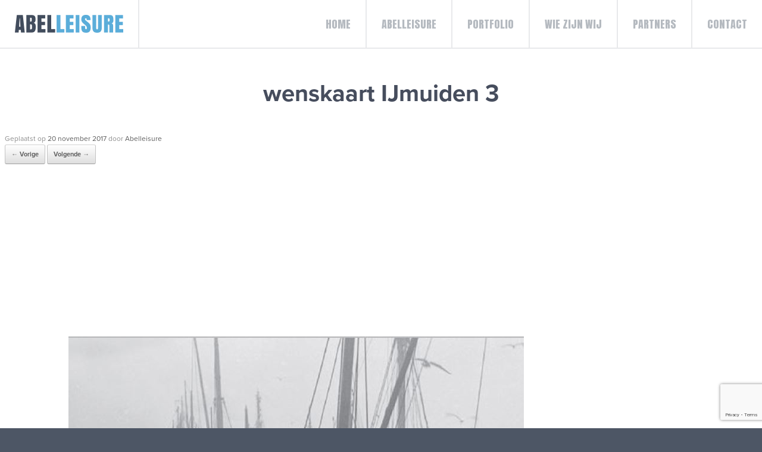

--- FILE ---
content_type: text/html; charset=UTF-8
request_url: https://www.abelleisure.nl/portfolio/oud-ijmuiden-2/attachment/wenskaart-ijmuiden-3/
body_size: 11192
content:
<!DOCTYPE html>
<html lang="nl-NL">
<head>
	<!-- Google tag (gtag.js) -->
<script async src="https://www.googletagmanager.com/gtag/js?id=G-9NDYT6ZDQ8"></script>
<script>
  window.dataLayer = window.dataLayer || [];
  function gtag(){dataLayer.push(arguments);}
  gtag('js', new Date());

  gtag('config', 'G-9NDYT6ZDQ8');
</script>
    <meta charset="UTF-8" />
    <meta http-equiv="X-UA-Compatible" content="IE=10" />
    <link rel="profile" href="http://gmpg.org/xfn/11" />
    <link rel="pingback" href="https://www.abelleisure.nl/xmlrpc.php" />
    <script src="https://use.typekit.net/vdr3lry.js"></script>
    <script>try{Typekit.load({ async: true });}catch(e){}</script>
    <title>wenskaart IJmuiden 3 &#8211; AbelLeisure</title>
<meta name='robots' content='max-image-preview:large' />
	<style>img:is([sizes="auto" i], [sizes^="auto," i]) { contain-intrinsic-size: 3000px 1500px }</style>
	<link rel='dns-prefetch' href='//api.tiles.mapbox.com' />
<link rel='dns-prefetch' href='//api.mapbox.com' />
<link rel="alternate" type="application/rss+xml" title="AbelLeisure &raquo; feed" href="https://www.abelleisure.nl/feed/" />
<link rel="alternate" type="application/rss+xml" title="AbelLeisure &raquo; reacties feed" href="https://www.abelleisure.nl/comments/feed/" />
<script type="text/javascript">
/* <![CDATA[ */
window._wpemojiSettings = {"baseUrl":"https:\/\/s.w.org\/images\/core\/emoji\/16.0.1\/72x72\/","ext":".png","svgUrl":"https:\/\/s.w.org\/images\/core\/emoji\/16.0.1\/svg\/","svgExt":".svg","source":{"concatemoji":"https:\/\/www.abelleisure.nl\/wp-includes\/js\/wp-emoji-release.min.js?ver=6.8.3"}};
/*! This file is auto-generated */
!function(s,n){var o,i,e;function c(e){try{var t={supportTests:e,timestamp:(new Date).valueOf()};sessionStorage.setItem(o,JSON.stringify(t))}catch(e){}}function p(e,t,n){e.clearRect(0,0,e.canvas.width,e.canvas.height),e.fillText(t,0,0);var t=new Uint32Array(e.getImageData(0,0,e.canvas.width,e.canvas.height).data),a=(e.clearRect(0,0,e.canvas.width,e.canvas.height),e.fillText(n,0,0),new Uint32Array(e.getImageData(0,0,e.canvas.width,e.canvas.height).data));return t.every(function(e,t){return e===a[t]})}function u(e,t){e.clearRect(0,0,e.canvas.width,e.canvas.height),e.fillText(t,0,0);for(var n=e.getImageData(16,16,1,1),a=0;a<n.data.length;a++)if(0!==n.data[a])return!1;return!0}function f(e,t,n,a){switch(t){case"flag":return n(e,"\ud83c\udff3\ufe0f\u200d\u26a7\ufe0f","\ud83c\udff3\ufe0f\u200b\u26a7\ufe0f")?!1:!n(e,"\ud83c\udde8\ud83c\uddf6","\ud83c\udde8\u200b\ud83c\uddf6")&&!n(e,"\ud83c\udff4\udb40\udc67\udb40\udc62\udb40\udc65\udb40\udc6e\udb40\udc67\udb40\udc7f","\ud83c\udff4\u200b\udb40\udc67\u200b\udb40\udc62\u200b\udb40\udc65\u200b\udb40\udc6e\u200b\udb40\udc67\u200b\udb40\udc7f");case"emoji":return!a(e,"\ud83e\udedf")}return!1}function g(e,t,n,a){var r="undefined"!=typeof WorkerGlobalScope&&self instanceof WorkerGlobalScope?new OffscreenCanvas(300,150):s.createElement("canvas"),o=r.getContext("2d",{willReadFrequently:!0}),i=(o.textBaseline="top",o.font="600 32px Arial",{});return e.forEach(function(e){i[e]=t(o,e,n,a)}),i}function t(e){var t=s.createElement("script");t.src=e,t.defer=!0,s.head.appendChild(t)}"undefined"!=typeof Promise&&(o="wpEmojiSettingsSupports",i=["flag","emoji"],n.supports={everything:!0,everythingExceptFlag:!0},e=new Promise(function(e){s.addEventListener("DOMContentLoaded",e,{once:!0})}),new Promise(function(t){var n=function(){try{var e=JSON.parse(sessionStorage.getItem(o));if("object"==typeof e&&"number"==typeof e.timestamp&&(new Date).valueOf()<e.timestamp+604800&&"object"==typeof e.supportTests)return e.supportTests}catch(e){}return null}();if(!n){if("undefined"!=typeof Worker&&"undefined"!=typeof OffscreenCanvas&&"undefined"!=typeof URL&&URL.createObjectURL&&"undefined"!=typeof Blob)try{var e="postMessage("+g.toString()+"("+[JSON.stringify(i),f.toString(),p.toString(),u.toString()].join(",")+"));",a=new Blob([e],{type:"text/javascript"}),r=new Worker(URL.createObjectURL(a),{name:"wpTestEmojiSupports"});return void(r.onmessage=function(e){c(n=e.data),r.terminate(),t(n)})}catch(e){}c(n=g(i,f,p,u))}t(n)}).then(function(e){for(var t in e)n.supports[t]=e[t],n.supports.everything=n.supports.everything&&n.supports[t],"flag"!==t&&(n.supports.everythingExceptFlag=n.supports.everythingExceptFlag&&n.supports[t]);n.supports.everythingExceptFlag=n.supports.everythingExceptFlag&&!n.supports.flag,n.DOMReady=!1,n.readyCallback=function(){n.DOMReady=!0}}).then(function(){return e}).then(function(){var e;n.supports.everything||(n.readyCallback(),(e=n.source||{}).concatemoji?t(e.concatemoji):e.wpemoji&&e.twemoji&&(t(e.twemoji),t(e.wpemoji)))}))}((window,document),window._wpemojiSettings);
/* ]]> */
</script>
<style id='wp-emoji-styles-inline-css' type='text/css'>

	img.wp-smiley, img.emoji {
		display: inline !important;
		border: none !important;
		box-shadow: none !important;
		height: 1em !important;
		width: 1em !important;
		margin: 0 0.07em !important;
		vertical-align: -0.1em !important;
		background: none !important;
		padding: 0 !important;
	}
</style>
<link rel='stylesheet' id='wp-block-library-css' href='https://www.abelleisure.nl/wp-includes/css/dist/block-library/style.min.css?ver=6.8.3' type='text/css' media='all' />
<style id='classic-theme-styles-inline-css' type='text/css'>
/*! This file is auto-generated */
.wp-block-button__link{color:#fff;background-color:#32373c;border-radius:9999px;box-shadow:none;text-decoration:none;padding:calc(.667em + 2px) calc(1.333em + 2px);font-size:1.125em}.wp-block-file__button{background:#32373c;color:#fff;text-decoration:none}
</style>
<style id='create-block-abel-activities-block-style-inline-css' type='text/css'>
.abel-map{height:400px;width:100%}.abel-slider{height:auto;margin-left:auto;margin-right:auto;min-height:200px;position:relative;width:100%}.abel-slider img{height:100%;-o-object-fit:contain;object-fit:contain;opacity:0;position:absolute;transition:1s;width:100%}.abel-slider .active{opacity:1}.abel-route-content{padding:2px 5px}.abel-a{display:inline-block;font-weight:700;margin-left:5px;padding:.5rem 1.5rem;text-align:center;text-decoration:none;width:25%}.abel-route-content h6{font-weight:700}.abel-route-content h6,.abel-route-content h6 p{margin-block-end:.125rem;margin-block-start:.125rem;text-transform:none}.abel-route-content h6 p,.abel-route-content h6 span{font-weight:400}.abel-route-container{margin-top:24px}.abel-container{margin-left:auto;margin-right:auto;width:100%}.abel-column{display:flex;flex-direction:column}.abel-rounded-button{border-radius:100%;padding:2px 5px}.abel-icon-button{height:24px;width:24px}.abel-picture-padding{padding-top:12px}.abel-row{display:flex;flex-direction:row}.abel-row .abel-rounded-button+.abel-rounded-button{margin-left:12px}.abel-align-end{justify-content:flex-end;margin-bottom:16px;padding-right:12px}.abel-icon{height:28px;-o-object-fit:cover;object-fit:cover;width:28px}.abel-icon+.abel-icon{margin-left:8px}.abel-filter-container{gap:1rem;padding:2rem 8px}.abel-filter-container select{-webkit-appearance:none;-moz-appearance:none;appearance:none;background-image:url("data:image/svg+xml;charset=utf-8,%3Csvg xmlns=%27http://www.w3.org/2000/svg%27 fill=%27none%27 stroke=%27currentColor%27 stroke-linecap=%27round%27 stroke-linejoin=%27round%27 stroke-width=%272%27 viewBox=%270 0 24 24%27%3E%3Cpath d=%27m6 9 6 6 6-6%27/%3E%3C/svg%3E");background-position:right .5rem center;background-repeat:no-repeat;background-size:1em;margin-bottom:0;padding:8px}.abel-grid p{margin-bottom:.125rem;margin-top:.125rem}.abel-grid h6{font-weight:700;margin-block-end:.125rem;margin-block-start:.125rem;text-transform:capitalize}.abel-grid span{font-weight:400}.abel-title{font-size:16px;font-weight:700}.abel-grid{display:grid;gap:1rem;grid-template-columns:repeat(1,minmax(0,1fr));padding-left:8px;padding-right:8px}.abel-button-container{display:flex;flex-direction:row;justify-content:center;padding-bottom:1rem;padding-top:1rem}.abel-button{padding:.75rem 2rem}.abel-inline-form{align-items:center;display:flex;flex-direction:row}.abel-input{margin-left:.5rem;margin-right:1.25rem;padding:.5rem .25rem}@media(max-width:767px){.abel-inline-form{align-items:stretch;flex-direction:column}.abel-button{width:100%}.abel-input{margin:0 0 1rem}.abel-slider .img{-o-object-fit:cover;object-fit:cover}}.abel-flex-grow{flex-grow:1}.abel-empty-state{align-items:center;display:flex;flex-direction:column;justify-items:center;text-align:center}#abel-email-container,#abel-pdf-download-container{display:none}.abel-grid-item{display:flex;flex-direction:column;text-decoration:none}.abel-grid-item .inline-flex{display:inline-flex;flex-grow:0;margin-top:16px}.abel-grid-item .inline-flex a{font-weight:700;padding:.5rem 2rem;text-decoration:none}.abel-grid-item+.abel-grid-item{margin-top:4rem}@media(min-width:640px){.abel-map{height:400px;width:100%}#abel-email-container,#abel-pdf-download-container{display:inline-flex}#abel-deep-link-container,#abel-navigation-container{display:none}.abel-slider{min-height:300px}.abel-container{max-width:640px}.abel-icon{height:40px;-o-object-fit:cover;object-fit:cover;width:40px}.abel-button-container{grid-column:span 2/span 2}.abel-title{font-size:20px;font-weight:700}.abel-filter-container{display:grid;grid-template-columns:repeat(2,minmax(0,1fr))}}@media(min-width:1024px){.abel-map{height:600px;width:100%}.abel-container{max-width:1024px}.abel-grid-item{display:flex;flex-direction:column}.abel-title{font-size:24px;font-weight:700}}@media(min-width:1280px){.abel-slider{min-height:400px}.abel-container{max-width:1280px}}

</style>
<style id='global-styles-inline-css' type='text/css'>
:root{--wp--preset--aspect-ratio--square: 1;--wp--preset--aspect-ratio--4-3: 4/3;--wp--preset--aspect-ratio--3-4: 3/4;--wp--preset--aspect-ratio--3-2: 3/2;--wp--preset--aspect-ratio--2-3: 2/3;--wp--preset--aspect-ratio--16-9: 16/9;--wp--preset--aspect-ratio--9-16: 9/16;--wp--preset--color--black: #000000;--wp--preset--color--cyan-bluish-gray: #abb8c3;--wp--preset--color--white: #ffffff;--wp--preset--color--pale-pink: #f78da7;--wp--preset--color--vivid-red: #cf2e2e;--wp--preset--color--luminous-vivid-orange: #ff6900;--wp--preset--color--luminous-vivid-amber: #fcb900;--wp--preset--color--light-green-cyan: #7bdcb5;--wp--preset--color--vivid-green-cyan: #00d084;--wp--preset--color--pale-cyan-blue: #8ed1fc;--wp--preset--color--vivid-cyan-blue: #0693e3;--wp--preset--color--vivid-purple: #9b51e0;--wp--preset--gradient--vivid-cyan-blue-to-vivid-purple: linear-gradient(135deg,rgba(6,147,227,1) 0%,rgb(155,81,224) 100%);--wp--preset--gradient--light-green-cyan-to-vivid-green-cyan: linear-gradient(135deg,rgb(122,220,180) 0%,rgb(0,208,130) 100%);--wp--preset--gradient--luminous-vivid-amber-to-luminous-vivid-orange: linear-gradient(135deg,rgba(252,185,0,1) 0%,rgba(255,105,0,1) 100%);--wp--preset--gradient--luminous-vivid-orange-to-vivid-red: linear-gradient(135deg,rgba(255,105,0,1) 0%,rgb(207,46,46) 100%);--wp--preset--gradient--very-light-gray-to-cyan-bluish-gray: linear-gradient(135deg,rgb(238,238,238) 0%,rgb(169,184,195) 100%);--wp--preset--gradient--cool-to-warm-spectrum: linear-gradient(135deg,rgb(74,234,220) 0%,rgb(151,120,209) 20%,rgb(207,42,186) 40%,rgb(238,44,130) 60%,rgb(251,105,98) 80%,rgb(254,248,76) 100%);--wp--preset--gradient--blush-light-purple: linear-gradient(135deg,rgb(255,206,236) 0%,rgb(152,150,240) 100%);--wp--preset--gradient--blush-bordeaux: linear-gradient(135deg,rgb(254,205,165) 0%,rgb(254,45,45) 50%,rgb(107,0,62) 100%);--wp--preset--gradient--luminous-dusk: linear-gradient(135deg,rgb(255,203,112) 0%,rgb(199,81,192) 50%,rgb(65,88,208) 100%);--wp--preset--gradient--pale-ocean: linear-gradient(135deg,rgb(255,245,203) 0%,rgb(182,227,212) 50%,rgb(51,167,181) 100%);--wp--preset--gradient--electric-grass: linear-gradient(135deg,rgb(202,248,128) 0%,rgb(113,206,126) 100%);--wp--preset--gradient--midnight: linear-gradient(135deg,rgb(2,3,129) 0%,rgb(40,116,252) 100%);--wp--preset--font-size--small: 13px;--wp--preset--font-size--medium: 20px;--wp--preset--font-size--large: 36px;--wp--preset--font-size--x-large: 42px;--wp--preset--spacing--20: 0.44rem;--wp--preset--spacing--30: 0.67rem;--wp--preset--spacing--40: 1rem;--wp--preset--spacing--50: 1.5rem;--wp--preset--spacing--60: 2.25rem;--wp--preset--spacing--70: 3.38rem;--wp--preset--spacing--80: 5.06rem;--wp--preset--shadow--natural: 6px 6px 9px rgba(0, 0, 0, 0.2);--wp--preset--shadow--deep: 12px 12px 50px rgba(0, 0, 0, 0.4);--wp--preset--shadow--sharp: 6px 6px 0px rgba(0, 0, 0, 0.2);--wp--preset--shadow--outlined: 6px 6px 0px -3px rgba(255, 255, 255, 1), 6px 6px rgba(0, 0, 0, 1);--wp--preset--shadow--crisp: 6px 6px 0px rgba(0, 0, 0, 1);}:where(.is-layout-flex){gap: 0.5em;}:where(.is-layout-grid){gap: 0.5em;}body .is-layout-flex{display: flex;}.is-layout-flex{flex-wrap: wrap;align-items: center;}.is-layout-flex > :is(*, div){margin: 0;}body .is-layout-grid{display: grid;}.is-layout-grid > :is(*, div){margin: 0;}:where(.wp-block-columns.is-layout-flex){gap: 2em;}:where(.wp-block-columns.is-layout-grid){gap: 2em;}:where(.wp-block-post-template.is-layout-flex){gap: 1.25em;}:where(.wp-block-post-template.is-layout-grid){gap: 1.25em;}.has-black-color{color: var(--wp--preset--color--black) !important;}.has-cyan-bluish-gray-color{color: var(--wp--preset--color--cyan-bluish-gray) !important;}.has-white-color{color: var(--wp--preset--color--white) !important;}.has-pale-pink-color{color: var(--wp--preset--color--pale-pink) !important;}.has-vivid-red-color{color: var(--wp--preset--color--vivid-red) !important;}.has-luminous-vivid-orange-color{color: var(--wp--preset--color--luminous-vivid-orange) !important;}.has-luminous-vivid-amber-color{color: var(--wp--preset--color--luminous-vivid-amber) !important;}.has-light-green-cyan-color{color: var(--wp--preset--color--light-green-cyan) !important;}.has-vivid-green-cyan-color{color: var(--wp--preset--color--vivid-green-cyan) !important;}.has-pale-cyan-blue-color{color: var(--wp--preset--color--pale-cyan-blue) !important;}.has-vivid-cyan-blue-color{color: var(--wp--preset--color--vivid-cyan-blue) !important;}.has-vivid-purple-color{color: var(--wp--preset--color--vivid-purple) !important;}.has-black-background-color{background-color: var(--wp--preset--color--black) !important;}.has-cyan-bluish-gray-background-color{background-color: var(--wp--preset--color--cyan-bluish-gray) !important;}.has-white-background-color{background-color: var(--wp--preset--color--white) !important;}.has-pale-pink-background-color{background-color: var(--wp--preset--color--pale-pink) !important;}.has-vivid-red-background-color{background-color: var(--wp--preset--color--vivid-red) !important;}.has-luminous-vivid-orange-background-color{background-color: var(--wp--preset--color--luminous-vivid-orange) !important;}.has-luminous-vivid-amber-background-color{background-color: var(--wp--preset--color--luminous-vivid-amber) !important;}.has-light-green-cyan-background-color{background-color: var(--wp--preset--color--light-green-cyan) !important;}.has-vivid-green-cyan-background-color{background-color: var(--wp--preset--color--vivid-green-cyan) !important;}.has-pale-cyan-blue-background-color{background-color: var(--wp--preset--color--pale-cyan-blue) !important;}.has-vivid-cyan-blue-background-color{background-color: var(--wp--preset--color--vivid-cyan-blue) !important;}.has-vivid-purple-background-color{background-color: var(--wp--preset--color--vivid-purple) !important;}.has-black-border-color{border-color: var(--wp--preset--color--black) !important;}.has-cyan-bluish-gray-border-color{border-color: var(--wp--preset--color--cyan-bluish-gray) !important;}.has-white-border-color{border-color: var(--wp--preset--color--white) !important;}.has-pale-pink-border-color{border-color: var(--wp--preset--color--pale-pink) !important;}.has-vivid-red-border-color{border-color: var(--wp--preset--color--vivid-red) !important;}.has-luminous-vivid-orange-border-color{border-color: var(--wp--preset--color--luminous-vivid-orange) !important;}.has-luminous-vivid-amber-border-color{border-color: var(--wp--preset--color--luminous-vivid-amber) !important;}.has-light-green-cyan-border-color{border-color: var(--wp--preset--color--light-green-cyan) !important;}.has-vivid-green-cyan-border-color{border-color: var(--wp--preset--color--vivid-green-cyan) !important;}.has-pale-cyan-blue-border-color{border-color: var(--wp--preset--color--pale-cyan-blue) !important;}.has-vivid-cyan-blue-border-color{border-color: var(--wp--preset--color--vivid-cyan-blue) !important;}.has-vivid-purple-border-color{border-color: var(--wp--preset--color--vivid-purple) !important;}.has-vivid-cyan-blue-to-vivid-purple-gradient-background{background: var(--wp--preset--gradient--vivid-cyan-blue-to-vivid-purple) !important;}.has-light-green-cyan-to-vivid-green-cyan-gradient-background{background: var(--wp--preset--gradient--light-green-cyan-to-vivid-green-cyan) !important;}.has-luminous-vivid-amber-to-luminous-vivid-orange-gradient-background{background: var(--wp--preset--gradient--luminous-vivid-amber-to-luminous-vivid-orange) !important;}.has-luminous-vivid-orange-to-vivid-red-gradient-background{background: var(--wp--preset--gradient--luminous-vivid-orange-to-vivid-red) !important;}.has-very-light-gray-to-cyan-bluish-gray-gradient-background{background: var(--wp--preset--gradient--very-light-gray-to-cyan-bluish-gray) !important;}.has-cool-to-warm-spectrum-gradient-background{background: var(--wp--preset--gradient--cool-to-warm-spectrum) !important;}.has-blush-light-purple-gradient-background{background: var(--wp--preset--gradient--blush-light-purple) !important;}.has-blush-bordeaux-gradient-background{background: var(--wp--preset--gradient--blush-bordeaux) !important;}.has-luminous-dusk-gradient-background{background: var(--wp--preset--gradient--luminous-dusk) !important;}.has-pale-ocean-gradient-background{background: var(--wp--preset--gradient--pale-ocean) !important;}.has-electric-grass-gradient-background{background: var(--wp--preset--gradient--electric-grass) !important;}.has-midnight-gradient-background{background: var(--wp--preset--gradient--midnight) !important;}.has-small-font-size{font-size: var(--wp--preset--font-size--small) !important;}.has-medium-font-size{font-size: var(--wp--preset--font-size--medium) !important;}.has-large-font-size{font-size: var(--wp--preset--font-size--large) !important;}.has-x-large-font-size{font-size: var(--wp--preset--font-size--x-large) !important;}
:where(.wp-block-post-template.is-layout-flex){gap: 1.25em;}:where(.wp-block-post-template.is-layout-grid){gap: 1.25em;}
:where(.wp-block-columns.is-layout-flex){gap: 2em;}:where(.wp-block-columns.is-layout-grid){gap: 2em;}
:root :where(.wp-block-pullquote){font-size: 1.5em;line-height: 1.6;}
</style>
<link rel='stylesheet' id='wp-components-css' href='https://www.abelleisure.nl/wp-includes/css/dist/components/style.min.css?ver=6.8.3' type='text/css' media='all' />
<link rel='stylesheet' id='wp-preferences-css' href='https://www.abelleisure.nl/wp-includes/css/dist/preferences/style.min.css?ver=6.8.3' type='text/css' media='all' />
<link rel='stylesheet' id='wp-block-editor-css' href='https://www.abelleisure.nl/wp-includes/css/dist/block-editor/style.min.css?ver=6.8.3' type='text/css' media='all' />
<link rel='stylesheet' id='wp-reusable-blocks-css' href='https://www.abelleisure.nl/wp-includes/css/dist/reusable-blocks/style.min.css?ver=6.8.3' type='text/css' media='all' />
<link rel='stylesheet' id='wp-patterns-css' href='https://www.abelleisure.nl/wp-includes/css/dist/patterns/style.min.css?ver=6.8.3' type='text/css' media='all' />
<link rel='stylesheet' id='wp-editor-css' href='https://www.abelleisure.nl/wp-includes/css/dist/editor/style.min.css?ver=6.8.3' type='text/css' media='all' />
<link rel='stylesheet' id='mapbox_block-mapbox-style-css' href='https://api.mapbox.com/mapbox-gl-js/v2.10.0/mapbox-gl.css?ver=6.8.3' type='text/css' media='all' />
<link rel='stylesheet' id='contact-form-7-css' href='https://www.abelleisure.nl/wp-content/plugins/contact-form-7/includes/css/styles.css?ver=6.1.1' type='text/css' media='all' />
<link rel='stylesheet' id='parent-style-css' href='https://www.abelleisure.nl/wp-content/themes/vantage/style.css?ver=6.8.3' type='text/css' media='all' />
<link rel='stylesheet' id='child-style-css' href='https://www.abelleisure.nl/wp-content/themes/abel_leissure/style.css?ver=1.0.0' type='text/css' media='all' />
<link rel='stylesheet' id='vantage-style-css' href='https://www.abelleisure.nl/wp-content/themes/abel_leissure/style.css?ver=1.6.6' type='text/css' media='all' />
<link rel='stylesheet' id='font-awesome-css' href='https://www.abelleisure.nl/wp-content/themes/vantage/fontawesome/css/font-awesome.css?ver=4.6.2' type='text/css' media='all' />
<link rel='stylesheet' id='siteorigin-mobilenav-css' href='https://www.abelleisure.nl/wp-content/themes/vantage/inc/mobilenav/css/mobilenav.css?ver=1.6.6' type='text/css' media='all' />
<script type="text/javascript" src="https://www.abelleisure.nl/wp-includes/js/jquery/jquery.min.js?ver=3.7.1" id="jquery-core-js"></script>
<script type="text/javascript" src="https://www.abelleisure.nl/wp-includes/js/jquery/jquery-migrate.min.js?ver=3.4.1" id="jquery-migrate-js"></script>
<script type="text/javascript" src="https://www.abelleisure.nl/wp-includes/js/dist/hooks.min.js?ver=4d63a3d491d11ffd8ac6" id="wp-hooks-js"></script>
<script type="text/javascript" src="https://www.abelleisure.nl/wp-includes/js/dist/i18n.min.js?ver=5e580eb46a90c2b997e6" id="wp-i18n-js"></script>
<script type="text/javascript" id="wp-i18n-js-after">
/* <![CDATA[ */
wp.i18n.setLocaleData( { 'text direction\u0004ltr': [ 'ltr' ] } );
/* ]]> */
</script>
<script type="text/javascript" id="abel-edit-js-translations">
/* <![CDATA[ */
( function( domain, translations ) {
	var localeData = translations.locale_data[ domain ] || translations.locale_data.messages;
	localeData[""].domain = domain;
	wp.i18n.setLocaleData( localeData, domain );
} )( "abelleisure", {
	"translation-revision-date": "2022-11-14 13:10+0100",
	"generator": "WP-CLI/2.6.0",
	"source": "edit.js",
	"domain": "messages",
	"locale_data": {
		"messages": {
			"": {
				"domain": "messages",
				"lang": "nl",
				"plural-forms": "nplurals=2; plural=(n != 1);"
			},
			"Company Settings": [ "Bedrijfsinstellingen" ],
			"Company name": [ "Bedrijfsnaam" ],
			"Help us help you, let us know who you are": [
				"Help ons jou te helpen, vertel ons de naam van je bedrijf"
			],
			"Default activity type": [ "Standaard activiteitstype" ],
			"Select the default activity that is used for the plugin": [
				"Selecteer de standaard activiteitstype die wordt gebruikt in de plugin"
			],
			"Primary Color": [ "Primaire kleur" ],
			"Select the color to be used for the background of the button plugin. For the best experiecne ensure it fits your branding": [
				"Selecteer de achtergrondkleur die gebruikt wordt voor de knoppen. Kies een kleur die binnen de branding van je site past"
			],
			"Primary Text Color": [ "Primaire tekstkleur" ],
			"Select the color to be used for the text of the plugin. For the best experiecne ensure it fits your branding": [
				"Selecteer de kleur die gebruikt moet worden voor de verschillende teksten binnen de plugin. Ook hierbij is het belangrijk om een kleur te kiezen die binnen je merk past"
			],
			"Save settings": [ "Instellingen opslaan" ],
			"Map settings": [ "Kaart instellingen" ],
			"Center latitude": [ "Breedtegraad (centrum)" ],
			"Enter the latitude of your center point": [
				"Voer de breedtegraad in van het gewenste centrale punt. Dit zal gebruikt worden als middenpunt van de kaart"
			],
			"Center longitude": [ "Lengtegraad (centrum)" ],
			"Enter the longitude of your center point": [
				"Voer de lengtegraad in van het gewenste centrale punt. Dit zal gebruikt worden als middenpunt van de kaart"
			]
		}
	}
}
 );
/* ]]> */
</script>
<script type="text/javascript" src="https://www.abelleisure.nl/wp-content/plugins/abel-activities-block/src/edit.js?ver=6.8.3" id="abel-edit-js"></script>
<script type="text/javascript" id="abel-edit-js-after">
/* <![CDATA[ */
var COMPANY = {"token":null,"url":"https:\/\/toeristenradar.crispcode.nl\/"};
/* ]]> */
</script>
<script type="text/javascript" src="https://api.tiles.mapbox.com/mapbox-gl-js/v2.10.0/mapbox-gl.js?ver=0.48.0" id="mapbox_block-mapbox-gl-js-js"></script>
<script type="text/javascript" src="https://www.abelleisure.nl/wp-content/plugins/abel-activities-block/src/frontend/js/is-mobile.js?ver=0.2" id="isMobile-js"></script>
<script type="text/javascript" id="scripts-js-extra">
/* <![CDATA[ */
var params = {"ajaxurl":"https:\/\/www.abelleisure.nl\/wp-admin\/admin-ajax.php","url":"https:\/\/toeristenradar.crispcode.nl\/","company_token":"g5KFmMF9R2VY8CKS"};
/* ]]> */
</script>
<script type="text/javascript" src="https://www.abelleisure.nl/wp-content/plugins/abel-activities-block/src/frontend/js/scripts.js?ver=0.34" id="scripts-js"></script>
<script type="text/javascript" src="https://www.abelleisure.nl/wp-content/plugins/abel-activities-block/src/frontend/js/switch-navigation.js?ver=0.1" id="switch-navigation-js"></script>
<script type="text/javascript" src="https://www.abelleisure.nl/wp-content/plugins/abel-activities-block/src/frontend/js/caroussel.js?ver=0.2" id="item-caroussel-js"></script>
<script type="text/javascript" id="abel-map-js-before">
/* <![CDATA[ */
const variables={"url":"https:\/\/toeristenradar.crispcode.nl\/","company_token":"g5KFmMF9R2VY8CKS","center_coordinates":null}
/* ]]> */
</script>
<script type="text/javascript" src="https://www.abelleisure.nl/wp-content/plugins/abel-activities-block/src/frontend/js/map.js?ver=3.68" id="abel-map-js"></script>
<script type="text/javascript" src="https://www.abelleisure.nl/wp-content/themes/vantage/js/jquery.flexslider.min.js?ver=2.1" id="jquery-flexslider-js"></script>
<script type="text/javascript" src="https://www.abelleisure.nl/wp-content/themes/vantage/js/jquery.touchSwipe.min.js?ver=1.6.6" id="jquery-touchswipe-js"></script>
<script type="text/javascript" src="https://www.abelleisure.nl/wp-content/themes/vantage/js/jquery.theme-main.min.js?ver=1.6.6" id="vantage-main-js"></script>
<script type="text/javascript" src="https://www.abelleisure.nl/wp-content/plugins/so-widgets-bundle/js/lib/jquery.fitvids.min.js?ver=1.1" id="jquery-fitvids-js"></script>
<script type="text/javascript" src="https://www.abelleisure.nl/wp-content/themes/vantage/js/keyboard-image-navigation.min.js?ver=20120202" id="vantage-keyboard-image-navigation-js"></script>
<!--[if lt IE 9]>
<script type="text/javascript" src="https://www.abelleisure.nl/wp-content/themes/vantage/js/html5.min.js?ver=3.7.3" id="vantage-html5-js"></script>
<![endif]-->
<!--[if (gte IE 6)&(lte IE 8)]>
<script type="text/javascript" src="https://www.abelleisure.nl/wp-content/themes/vantage/js/selectivizr.min.js?ver=1.0.2" id="vantage-selectivizr-js"></script>
<![endif]-->
<link rel="https://api.w.org/" href="https://www.abelleisure.nl/wp-json/" /><link rel="alternate" title="JSON" type="application/json" href="https://www.abelleisure.nl/wp-json/wp/v2/media/1053" /><link rel="EditURI" type="application/rsd+xml" title="RSD" href="https://www.abelleisure.nl/xmlrpc.php?rsd" />
<meta name="generator" content="WordPress 6.8.3" />
<link rel='shortlink' href='https://www.abelleisure.nl/?p=1053' />
<link rel="alternate" title="oEmbed (JSON)" type="application/json+oembed" href="https://www.abelleisure.nl/wp-json/oembed/1.0/embed?url=https%3A%2F%2Fwww.abelleisure.nl%2Fportfolio%2Foud-ijmuiden-2%2Fattachment%2Fwenskaart-ijmuiden-3%2F%23main" />
<link rel="alternate" title="oEmbed (XML)" type="text/xml+oembed" href="https://www.abelleisure.nl/wp-json/oembed/1.0/embed?url=https%3A%2F%2Fwww.abelleisure.nl%2Fportfolio%2Foud-ijmuiden-2%2Fattachment%2Fwenskaart-ijmuiden-3%2F%23main&#038;format=xml" />
<meta name="viewport" content="width=device-width, initial-scale=1" />		<style type="text/css">
			.so-mobilenav-mobile + * { display: none; }
			@media screen and (max-width: 920px) { .so-mobilenav-mobile + * { display: block; } .so-mobilenav-standard + * { display: none; } }
		</style>
	<style type="text/css">.recentcomments a{display:inline !important;padding:0 !important;margin:0 !important;}</style>	<style type="text/css" media="screen">
		#footer-widgets .widget { width: 100%; }
		#masthead-widgets .widget { width: 100%; }
	</style>
	<style type="text/css" id="customizer-css">@import url(https://fonts.googleapis.com/css?family=ABeeZee:400|Anton:400); body,button,input,select,textarea { font-family: "ABeeZee"; font-weight: 400 } h1,h2,h3,h4,h5,h6 { font-family: "Anton"; font-weight: 400 } .main-navigation, .mobile-nav-frame, .mobile-nav-frame .title h3 { font-family: "Anton"; font-weight: 400 } #masthead .hgroup h1, #masthead.masthead-logo-in-menu .logo > h1 { font-size: 0px } #masthead .hgroup .support-text { font-size: 26px } .entry-content { font-size: 16px } .entry-content h1, .entry-content h2, .entry-content h3, .entry-content h4, .entry-content h5, .entry-content h6, #comments .commentlist article .comment-author a, #comments .commentlist article .comment-author, #comments-title, #reply-title, #commentform label { color: #59abdb } #comments-title, #reply-title { border-bottom-color: #59abdb } .entry-content h1 { font-size: 33px } .entry-content h2 { font-size: 33px } .entry-content h3 { font-size: 25px } .entry-content h4 { font-size: 20px } .entry-content h5 { font-size: 15px } .entry-content h6 { font-size: 13px } .entry-content a, .textwidget a { text-decoration: none } .entry-content a:hover, .entry-content a:focus, .entry-content a:active, #secondary a:hover, #masthead .hgroup a:hover, #masthead .hgroup a:focus, #masthead .hgroup a:active, .comment-form .logged-in-as a:hover, .comment-form .logged-in-as a:focus, .comment-form .logged-in-as a:active { color: #215eba } .main-navigation ul { text-align: right } .main-navigation { background-color: #ffffff } .main-navigation a { color: #b5bac0 } .main-navigation ul ul a { color: #b5bac0 } .main-navigation ul li:hover > a, #search-icon #search-icon-icon:hover { background-color: #ffffff } .main-navigation ul li:hover > a, .main-navigation ul li:hover > a [class^="fa fa-"] { color: #78abd6 } .main-navigation ul ul li:hover > a { background-color: #ffffff; color: #78abd6 } .main-navigation ul li.current-menu-item > a, .main-navigation ul li.current-menu-item > a [class^="fa fa-"], .main-navigation ul li.current-page-item > a, .main-navigation ul li.current-page-item > a [class^="fa fa-"] { color: #78abd6 } #search-icon #search-icon-icon { background-color: #ffffff } #search-icon #search-icon-icon .vantage-icon-search { color: #b6b9c0 } .mobile-nav-frame { background-color: #ffffff } .mobile-nav-frame .title h3, .mobile-nav-frame .title .close, .mobile-nav-frame .title .back { color: #77addb } .mobile-nav-frame .title { background-color: #ffffff } .mobile-nav-frame form.search input[type=search] { background-color: #ffffff } .mobile-nav-frame ul li a.link, .mobile-nav-frame .next { color: #77addb } .mobile-nav-frame ul { background-color: #ffffff; border-color: #e6eaeb } a.button, button, html input[type="button"], input[type="reset"], input[type="submit"], .post-navigation a, #image-navigation a, article.post .more-link, article.page .more-link, .paging-navigation a, .woocommerce #page-wrapper .button, .woocommerce a.button, .woocommerce .checkout-button, .woocommerce input.button, #infinite-handle span button { text-shadow: none } a.button, button, html input[type="button"], input[type="reset"], input[type="submit"], .post-navigation a, #image-navigation a, article.post .more-link, article.page .more-link, .paging-navigation a, .woocommerce #page-wrapper .button, .woocommerce a.button, .woocommerce .checkout-button, .woocommerce input.button, .woocommerce #respond input#submit.alt, .woocommerce a.button.alt, .woocommerce button.button.alt, .woocommerce input.button.alt, #infinite-handle span { -webkit-box-shadow: none; -moz-box-shadow: none; box-shadow: none } #colophon, body.layout-full { background-color: #4d5665 } #footer-widgets .widget { color: #ffffff } #colophon .widget_nav_menu .menu-item a { border-color: #ffffff } #footer-widgets .widget a, #footer-widgets .widget a:visited { color: #ffffff } #footer-widgets .widget a:hover, #footer-widgets .widget a:focus, #footer-widgets .widget a:active { color: #ffffff } #colophon #theme-attribution, #colophon #site-info { color: #ffffff } #colophon #theme-attribution a, #colophon #site-info a { color: #ffffff } </style><link rel="icon" href="https://www.abelleisure.nl/wp-content/uploads/2020/10/cropped-Abel-512-vk-32x32.png" sizes="32x32" />
<link rel="icon" href="https://www.abelleisure.nl/wp-content/uploads/2020/10/cropped-Abel-512-vk-192x192.png" sizes="192x192" />
<link rel="apple-touch-icon" href="https://www.abelleisure.nl/wp-content/uploads/2020/10/cropped-Abel-512-vk-180x180.png" />
<meta name="msapplication-TileImage" content="https://www.abelleisure.nl/wp-content/uploads/2020/10/cropped-Abel-512-vk-270x270.png" />
	<!-- Global site tag (gtag.js) - Google Analytics -->
<script async src="https://www.googletagmanager.com/gtag/js?id=UA-110013325-1"></script>
    <script src="https://ajax.googleapis.com/ajax/libs/jquery/1.11.3/jquery.min.js"></script>
    <meta name="google-site-verification" content="c9gUtmIiR6VX9jggMyGzZgK9VKhJl4vEEhXC12yozZE" />
    
   <script>
  (function(i,s,o,g,r,a,m){i['GoogleAnalyticsObject']=r;i[r]=i[r]||function(){(i[r].q=i[r].q||[]).push(arguments)},i[r].l=1*new Date();a=s.createElement(o),
  m=s.getElementsByTagName(o)[0];a.async=1;a.src=g;m.parentNode.insertBefore(a,m)
  })(window,document,'script','https://www.google-analytics.com/analytics.js','ga');
  ga('create', 'UA-110013325-1', 'auto');
  ga('create', 'UA-7724404-3', 'auto', {'name': 'NieuweTracker'});
  ga('send', 'pageview');
  ga('NieuweTracker.send', 'pageview');
</script> 
<!-- Google Tag Manager -->
<script>(function(w,d,s,l,i){w[l]=w[l]||[];w[l].push({'gtm.start':
new Date().getTime(),event:'gtm.js'});var f=d.getElementsByTagName(s)[0],
j=d.createElement(s),dl=l!='dataLayer'?'&l='+l:'';j.async=true;j.src=
'https://www.googletagmanager.com/gtm.js?id='+i+dl;f.parentNode.insertBefore(j,f);
})(window,document,'script','dataLayer','GTM-TQVL45K');</script>
<!-- End Google Tag Manager -->

</head>

<body class="attachment wp-singular attachment-template-default single single-attachment postid-1053 attachmentid-1053 attachment-jpeg wp-custom-logo wp-theme-vantage wp-child-theme-abel_leissure metaslider-plugin group-blog responsive layout-full no-js has-sidebar page-layout-default sidebar-position-none mobilenav">
<!-- Google Tag Manager (noscript) -->
<noscript><iframe src="https://www.googletagmanager.com/ns.html?id=GTM-TQVL45K"
height="0" width="0" style="display:none;visibility:hidden"></iframe></noscript>
<!-- End Google Tag Manager (noscript) -->



<div id="page-wrapper">

    
    
        
<header id="masthead" class="site-header masthead-logo-in-menu" role="banner">

	
<nav role="navigation" class="site-navigation main-navigation primary use-sticky-menu mobile-navigation">

	<div class="full-container">
					<a href="https://www.abelleisure.nl/" title="AbelLeisure" rel="home" class="logo"><img src="https://www.abelleisure.nl/wp-content/uploads/2017/09/abel-leissure-logo.jpg"  class="logo-height-constrain"  width="182"  height="30"  alt="AbelLeisure logo"  /></a>
				
					<div id="so-mobilenav-standard-1" data-id="1" class="so-mobilenav-standard"></div><div class="menu-menu-1-container"><ul id="menu-menu-1" class="menu"><li id="menu-item-58" class="menu-item menu-item-type-post_type menu-item-object-page menu-item-home menu-item-58"><a href="https://www.abelleisure.nl/">Home</a></li>
<li id="menu-item-362" class="menu-item menu-item-type-taxonomy menu-item-object-category menu-item-362"><a href="https://www.abelleisure.nl/abelleisure/">AbelLeisure</a></li>
<li id="menu-item-345" class="menu-item menu-item-type-taxonomy menu-item-object-category menu-item-345"><a href="https://www.abelleisure.nl/portfolio/">Portfolio</a></li>
<li id="menu-item-364" class="menu-item menu-item-type-taxonomy menu-item-object-category menu-item-364"><a href="https://www.abelleisure.nl/wie-zijn-wij/">Wie zijn wij</a></li>
<li id="menu-item-971" class="menu-item menu-item-type-taxonomy menu-item-object-category menu-item-971"><a href="https://www.abelleisure.nl/partners/">Partners</a></li>
<li id="menu-item-371" class="menu-item menu-item-type-post_type menu-item-object-page menu-item-371"><a href="https://www.abelleisure.nl/contact/">Contact</a></li>
</ul></div><div id="so-mobilenav-mobile-1" data-id="1" class="so-mobilenav-mobile"></div><div class="menu-mobilenav-container"><ul id="mobile-nav-item-wrap-1" class="menu"><li><a href="#" class="mobilenav-main-link" data-id="1"><span class="mobile-nav-icon"></span>Menu</a></li></ul></div>			</div>
</nav><!-- .site-navigation .main-navigation -->

</header><!-- #masthead .site-header -->

    
    
    
            <div id="main" class="site-main">
        <div class="full-container">
            
<div id="primary" class="content-area image-attachment">

	<div id="content" class="site-content" role="main">

		
			<article id="post-1053" class="post-1053 attachment type-attachment status-inherit hentry post">
				<header class="entry-header">
					<h1 class="entry-title">wenskaart IJmuiden 3</h1>
										<div class="entry-meta">
						Geplaatst op <a href="https://www.abelleisure.nl/portfolio/oud-ijmuiden-2/attachment/wenskaart-ijmuiden-3/#main" title="14:12" rel="bookmark"><time class="entry-date" datetime="2017-11-20T14:12:01+01:00">20 november 2017</time></a><time class="updated" datetime="2017-11-20T14:12:01+01:00">20 november 2017</time> <span class="byline"> door <span class="author vcard"><a class="url fn n" href="https://www.abelleisure.nl/author/abelleisure_admin/" title="Alle berichten tonen van Abelleisure" rel="author">Abelleisure</a></span></span> 					</div><!-- .entry-meta -->
					
					<nav id="image-navigation" class="site-navigation">
						<span class="previous-image"><a href='https://www.abelleisure.nl/portfolio/oud-ijmuiden-2/attachment/wenskaart-ijmuiden-2/#main'>&larr; Vorige</a></span>
						<span class="next-image"><a href='https://www.abelleisure.nl/portfolio/oud-ijmuiden-2/attachment/ijmuiden-20160922_102029_hdr/#main'>Volgende &rarr;</a></span>
					</nav><!-- #image-navigation -->
				</header><!-- .entry-header -->

				<div class="entry-content">

					<div class="entry-attachment">
						<div class="attachment">
							
							<a href="https://www.abelleisure.nl/portfolio/oud-ijmuiden-2/attachment/ijmuiden-20160922_102029_hdr/#main" title="wenskaart IJmuiden 3" rel="attachment">
								<img width="765" height="768" src="https://www.abelleisure.nl/wp-content/uploads/2017/09/wenskaart-IJmuiden-3.jpg" class="attachment-1200x1200 size-1200x1200" alt="" decoding="async" fetchpriority="high" srcset="https://www.abelleisure.nl/wp-content/uploads/2017/09/wenskaart-IJmuiden-3.jpg 765w, https://www.abelleisure.nl/wp-content/uploads/2017/09/wenskaart-IJmuiden-3-150x150.jpg 150w, https://www.abelleisure.nl/wp-content/uploads/2017/09/wenskaart-IJmuiden-3-300x300.jpg 300w" sizes="(max-width: 765px) 100vw, 765px" />							</a>
						</div><!-- .attachment -->

											</div><!-- .entry-attachment -->

				</div><!-- .entry-content -->

			</article><!-- #post-1053 -->

			

	<div id="comments" class="comments-area">

	
	
	
	
</div><!-- #comments .comments-area -->

		
	</div><!-- #content .site-content -->

</div><!-- #primary .content-area .image-attachment -->

					</div><!-- .full-container -->
	</div><!-- #main .site-main -->

	
	
	<footer id="colophon" class="site-footer" role="contentinfo">
    <div id="footer-widgets" class="full-container">
        <div class="row">
            <div class="footer_logo">
                <img src="https://www.abelleisure.nl/wp-content/uploads/2017/09/abel-leissure-logo-diap.jpg" alt="Abel Leissures Diap logo" />
            </div>
            <div class="social_icons">
                <a href="https://www.facebook.com/AbelLeisure" class="social_icon facebook" target="_blank"><i class="fa fa-facebook fa-2" aria-hidden="true"></i></a>
				<a href="https://www.linkedin.com/company/27126002/" class="social_icon linkedin" target="_blank"><i class="fa fa-linkedin fa-2" aria-hidden="true"></i></a>
               <a href="https://twitter.com/AbelLeisure" class="social_icon twitter" target="_blank"><i class="fa fa-twitter fa-2" aria-hidden="true"></i></a>
                <a href="https://www.instagram.com/abelleisure_meerdanroutes/" class="social_icon instagram" target="_blank"><i class="fa fa-instagram fa-2" aria-hidden="true"></i></a>
            </div>
            <div style="clear:both;"></div>
        </div>
        <div class="row indent">
            <div class="col-3">
                                    <div id="footer_col_1">
                        <div>			<div class="textwidget"><p>Abel Adventures BV<br />
Hanzeweg 14H<br />
7241 CS Lochem<br />
T <a href="tel:0573-280772">0573-280772 </a><br />
<a href="mailto:info@abelleisure.nl">info@abelleisure.nl</a></p>
</div>
		</div>                    </div>
                            </div>
            <div class="col-3">
                                    <div id="footer_col_2">
                        <div><div class="menu-menu-1-container"><ul id="menu-menu-2" class="menu"><li class="menu-item menu-item-type-post_type menu-item-object-page menu-item-home menu-item-58"><a href="https://www.abelleisure.nl/">Home</a></li>
<li class="menu-item menu-item-type-taxonomy menu-item-object-category menu-item-362"><a href="https://www.abelleisure.nl/abelleisure/">AbelLeisure</a></li>
<li class="menu-item menu-item-type-taxonomy menu-item-object-category menu-item-345"><a href="https://www.abelleisure.nl/portfolio/">Portfolio</a></li>
<li class="menu-item menu-item-type-taxonomy menu-item-object-category menu-item-364"><a href="https://www.abelleisure.nl/wie-zijn-wij/">Wie zijn wij</a></li>
<li class="menu-item menu-item-type-taxonomy menu-item-object-category menu-item-971"><a href="https://www.abelleisure.nl/partners/">Partners</a></li>
<li class="menu-item menu-item-type-post_type menu-item-object-page menu-item-371"><a href="https://www.abelleisure.nl/contact/">Contact</a></li>
</ul></div></div>                    </div>
                            </div>
            <div class="col-3">
                                    <div id="footer_col_3">
                        <div>
<div class="wp-block-group"><div class="wp-block-group__inner-container is-layout-flow wp-block-group-is-layout-flow"></div></div>
</div><div>
<figure class="wp-block-gallery has-nested-images columns-default is-cropped wp-block-gallery-1 is-layout-flex wp-block-gallery-is-layout-flex">
<figure class="wp-block-image size-large"><a href="https://www.abelleisure.nl/abelleisure/routeproducten-monitoren/" target="_blank" rel=" noreferrer noopener"><img loading="lazy" decoding="async" width="144" height="148" data-id="3324" src="https://www.abelleisure.nl/wp-content/uploads/2023/05/robinson-vierkant.png" alt="" class="wp-image-3324"/></a></figure>



<figure class="wp-block-image size-thumbnail"><a href="https://www.abelleisure.nl/abelleisure/de-app/"><img loading="lazy" decoding="async" width="150" height="150" data-id="3321" src="https://www.abelleisure.nl/wp-content/uploads/2023/05/appicon_ROUTABEL_fase1_green-150x150.png" alt="" class="wp-image-3321" srcset="https://www.abelleisure.nl/wp-content/uploads/2023/05/appicon_ROUTABEL_fase1_green-150x150.png 150w, https://www.abelleisure.nl/wp-content/uploads/2023/05/appicon_ROUTABEL_fase1_green-300x300.png 300w, https://www.abelleisure.nl/wp-content/uploads/2023/05/appicon_ROUTABEL_fase1_green-1024x1024.png 1024w, https://www.abelleisure.nl/wp-content/uploads/2023/05/appicon_ROUTABEL_fase1_green-768x768.png 768w, https://www.abelleisure.nl/wp-content/uploads/2023/05/appicon_ROUTABEL_fase1_green-1536x1536.png 1536w, https://www.abelleisure.nl/wp-content/uploads/2023/05/appicon_ROUTABEL_fase1_green-2048x2048.png 2048w" sizes="auto, (max-width: 150px) 100vw, 150px" /></a></figure>



<figure class="wp-block-image size-large"><a href="https://www.abelleisure.nl/biobased-wegwijzers-en-informatiepanelen/biopanel/"><img loading="lazy" decoding="async" width="302" height="301" data-id="3330" src="https://www.abelleisure.nl/wp-content/uploads/2023/05/BioPanel-vierkant-3.png" alt="" class="wp-image-3330" srcset="https://www.abelleisure.nl/wp-content/uploads/2023/05/BioPanel-vierkant-3.png 302w, https://www.abelleisure.nl/wp-content/uploads/2023/05/BioPanel-vierkant-3-300x300.png 300w, https://www.abelleisure.nl/wp-content/uploads/2023/05/BioPanel-vierkant-3-150x150.png 150w" sizes="auto, (max-width: 302px) 100vw, 302px" /></a></figure>



<figure class="wp-block-image size-large"><a href="https://www.abelleisure.nl/geen-categorie/co2beleid-2/"><img loading="lazy" decoding="async" width="1000" height="722" data-id="3340" src="https://www.abelleisure.nl/wp-content/uploads/2023/06/LogoCO2PL-2.png" alt="" class="wp-image-3340" srcset="https://www.abelleisure.nl/wp-content/uploads/2023/06/LogoCO2PL-2.png 1000w, https://www.abelleisure.nl/wp-content/uploads/2023/06/LogoCO2PL-2-300x217.png 300w, https://www.abelleisure.nl/wp-content/uploads/2023/06/LogoCO2PL-2-768x554.png 768w" sizes="auto, (max-width: 1000px) 100vw, 1000px" /></a></figure>
</figure>
</div><div>			<div class="textwidget"></div>
		</div><div>
<figure class="wp-block-gallery has-nested-images columns-default is-cropped wp-block-gallery-2 is-layout-flex wp-block-gallery-is-layout-flex"></figure>
</div>                    </div>
                            </div>
            <div style="clear:both;"></div>
        </div>
    </div>
</footer>

	
</div><!-- #page-wrapper -->


<script type="speculationrules">
{"prefetch":[{"source":"document","where":{"and":[{"href_matches":"\/*"},{"not":{"href_matches":["\/wp-*.php","\/wp-admin\/*","\/wp-content\/uploads\/*","\/wp-content\/*","\/wp-content\/plugins\/*","\/wp-content\/themes\/abel_leissure\/*","\/wp-content\/themes\/vantage\/*","\/*\\?(.+)"]}},{"not":{"selector_matches":"a[rel~=\"nofollow\"]"}},{"not":{"selector_matches":".no-prefetch, .no-prefetch a"}}]},"eagerness":"conservative"}]}
</script>
<a href="#" id="scroll-to-top" class="" title="Scroll naar boven"><span class="vantage-icon-arrow-up"></span></a><link rel='stylesheet' id='so-css-vantage-css' href='https://www.abelleisure.nl/wp-content/uploads/so-css/so-css-vantage.css?ver=1506668644' type='text/css' media='all' />
<style id='core-block-supports-inline-css' type='text/css'>
.wp-block-gallery.wp-block-gallery-1{--wp--style--unstable-gallery-gap:var( --wp--style--gallery-gap-default, var( --gallery-block--gutter-size, var( --wp--style--block-gap, 0.5em ) ) );gap:var( --wp--style--gallery-gap-default, var( --gallery-block--gutter-size, var( --wp--style--block-gap, 0.5em ) ) );}.wp-block-gallery.wp-block-gallery-2{--wp--style--unstable-gallery-gap:var( --wp--style--gallery-gap-default, var( --gallery-block--gutter-size, var( --wp--style--block-gap, 0.5em ) ) );gap:var( --wp--style--gallery-gap-default, var( --gallery-block--gutter-size, var( --wp--style--block-gap, 0.5em ) ) );}
</style>
<script type="text/javascript" src="https://www.abelleisure.nl/wp-content/plugins/contact-form-7/includes/swv/js/index.js?ver=6.1.1" id="swv-js"></script>
<script type="text/javascript" id="contact-form-7-js-translations">
/* <![CDATA[ */
( function( domain, translations ) {
	var localeData = translations.locale_data[ domain ] || translations.locale_data.messages;
	localeData[""].domain = domain;
	wp.i18n.setLocaleData( localeData, domain );
} )( "contact-form-7", {"translation-revision-date":"2025-08-10 14:21:22+0000","generator":"GlotPress\/4.0.1","domain":"messages","locale_data":{"messages":{"":{"domain":"messages","plural-forms":"nplurals=2; plural=n != 1;","lang":"nl"},"This contact form is placed in the wrong place.":["Dit contactformulier staat op de verkeerde plek."],"Error:":["Fout:"]}},"comment":{"reference":"includes\/js\/index.js"}} );
/* ]]> */
</script>
<script type="text/javascript" id="contact-form-7-js-before">
/* <![CDATA[ */
var wpcf7 = {
    "api": {
        "root": "https:\/\/www.abelleisure.nl\/wp-json\/",
        "namespace": "contact-form-7\/v1"
    }
};
/* ]]> */
</script>
<script type="text/javascript" src="https://www.abelleisure.nl/wp-content/plugins/contact-form-7/includes/js/index.js?ver=6.1.1" id="contact-form-7-js"></script>
<script type="text/javascript" src="https://www.abelleisure.nl/wp-content/themes/abel_leissure/js/script.js?ver=1.1" id="custom-script-js"></script>
<script type="text/javascript" src="https://www.google.com/recaptcha/api.js?render=6LfuBjMnAAAAAN-TAfJrkobF61rdLSI7gxBV05X0&amp;ver=3.0" id="google-recaptcha-js"></script>
<script type="text/javascript" src="https://www.abelleisure.nl/wp-includes/js/dist/vendor/wp-polyfill.min.js?ver=3.15.0" id="wp-polyfill-js"></script>
<script type="text/javascript" id="wpcf7-recaptcha-js-before">
/* <![CDATA[ */
var wpcf7_recaptcha = {
    "sitekey": "6LfuBjMnAAAAAN-TAfJrkobF61rdLSI7gxBV05X0",
    "actions": {
        "homepage": "homepage",
        "contactform": "contactform"
    }
};
/* ]]> */
</script>
<script type="text/javascript" src="https://www.abelleisure.nl/wp-content/plugins/contact-form-7/modules/recaptcha/index.js?ver=6.1.1" id="wpcf7-recaptcha-js"></script>
</body>
</html>


--- FILE ---
content_type: text/html; charset=utf-8
request_url: https://www.google.com/recaptcha/api2/anchor?ar=1&k=6LfuBjMnAAAAAN-TAfJrkobF61rdLSI7gxBV05X0&co=aHR0cHM6Ly93d3cuYWJlbGxlaXN1cmUubmw6NDQz&hl=en&v=PoyoqOPhxBO7pBk68S4YbpHZ&size=invisible&anchor-ms=20000&execute-ms=30000&cb=11dfjzkfm2e4
body_size: 48967
content:
<!DOCTYPE HTML><html dir="ltr" lang="en"><head><meta http-equiv="Content-Type" content="text/html; charset=UTF-8">
<meta http-equiv="X-UA-Compatible" content="IE=edge">
<title>reCAPTCHA</title>
<style type="text/css">
/* cyrillic-ext */
@font-face {
  font-family: 'Roboto';
  font-style: normal;
  font-weight: 400;
  font-stretch: 100%;
  src: url(//fonts.gstatic.com/s/roboto/v48/KFO7CnqEu92Fr1ME7kSn66aGLdTylUAMa3GUBHMdazTgWw.woff2) format('woff2');
  unicode-range: U+0460-052F, U+1C80-1C8A, U+20B4, U+2DE0-2DFF, U+A640-A69F, U+FE2E-FE2F;
}
/* cyrillic */
@font-face {
  font-family: 'Roboto';
  font-style: normal;
  font-weight: 400;
  font-stretch: 100%;
  src: url(//fonts.gstatic.com/s/roboto/v48/KFO7CnqEu92Fr1ME7kSn66aGLdTylUAMa3iUBHMdazTgWw.woff2) format('woff2');
  unicode-range: U+0301, U+0400-045F, U+0490-0491, U+04B0-04B1, U+2116;
}
/* greek-ext */
@font-face {
  font-family: 'Roboto';
  font-style: normal;
  font-weight: 400;
  font-stretch: 100%;
  src: url(//fonts.gstatic.com/s/roboto/v48/KFO7CnqEu92Fr1ME7kSn66aGLdTylUAMa3CUBHMdazTgWw.woff2) format('woff2');
  unicode-range: U+1F00-1FFF;
}
/* greek */
@font-face {
  font-family: 'Roboto';
  font-style: normal;
  font-weight: 400;
  font-stretch: 100%;
  src: url(//fonts.gstatic.com/s/roboto/v48/KFO7CnqEu92Fr1ME7kSn66aGLdTylUAMa3-UBHMdazTgWw.woff2) format('woff2');
  unicode-range: U+0370-0377, U+037A-037F, U+0384-038A, U+038C, U+038E-03A1, U+03A3-03FF;
}
/* math */
@font-face {
  font-family: 'Roboto';
  font-style: normal;
  font-weight: 400;
  font-stretch: 100%;
  src: url(//fonts.gstatic.com/s/roboto/v48/KFO7CnqEu92Fr1ME7kSn66aGLdTylUAMawCUBHMdazTgWw.woff2) format('woff2');
  unicode-range: U+0302-0303, U+0305, U+0307-0308, U+0310, U+0312, U+0315, U+031A, U+0326-0327, U+032C, U+032F-0330, U+0332-0333, U+0338, U+033A, U+0346, U+034D, U+0391-03A1, U+03A3-03A9, U+03B1-03C9, U+03D1, U+03D5-03D6, U+03F0-03F1, U+03F4-03F5, U+2016-2017, U+2034-2038, U+203C, U+2040, U+2043, U+2047, U+2050, U+2057, U+205F, U+2070-2071, U+2074-208E, U+2090-209C, U+20D0-20DC, U+20E1, U+20E5-20EF, U+2100-2112, U+2114-2115, U+2117-2121, U+2123-214F, U+2190, U+2192, U+2194-21AE, U+21B0-21E5, U+21F1-21F2, U+21F4-2211, U+2213-2214, U+2216-22FF, U+2308-230B, U+2310, U+2319, U+231C-2321, U+2336-237A, U+237C, U+2395, U+239B-23B7, U+23D0, U+23DC-23E1, U+2474-2475, U+25AF, U+25B3, U+25B7, U+25BD, U+25C1, U+25CA, U+25CC, U+25FB, U+266D-266F, U+27C0-27FF, U+2900-2AFF, U+2B0E-2B11, U+2B30-2B4C, U+2BFE, U+3030, U+FF5B, U+FF5D, U+1D400-1D7FF, U+1EE00-1EEFF;
}
/* symbols */
@font-face {
  font-family: 'Roboto';
  font-style: normal;
  font-weight: 400;
  font-stretch: 100%;
  src: url(//fonts.gstatic.com/s/roboto/v48/KFO7CnqEu92Fr1ME7kSn66aGLdTylUAMaxKUBHMdazTgWw.woff2) format('woff2');
  unicode-range: U+0001-000C, U+000E-001F, U+007F-009F, U+20DD-20E0, U+20E2-20E4, U+2150-218F, U+2190, U+2192, U+2194-2199, U+21AF, U+21E6-21F0, U+21F3, U+2218-2219, U+2299, U+22C4-22C6, U+2300-243F, U+2440-244A, U+2460-24FF, U+25A0-27BF, U+2800-28FF, U+2921-2922, U+2981, U+29BF, U+29EB, U+2B00-2BFF, U+4DC0-4DFF, U+FFF9-FFFB, U+10140-1018E, U+10190-1019C, U+101A0, U+101D0-101FD, U+102E0-102FB, U+10E60-10E7E, U+1D2C0-1D2D3, U+1D2E0-1D37F, U+1F000-1F0FF, U+1F100-1F1AD, U+1F1E6-1F1FF, U+1F30D-1F30F, U+1F315, U+1F31C, U+1F31E, U+1F320-1F32C, U+1F336, U+1F378, U+1F37D, U+1F382, U+1F393-1F39F, U+1F3A7-1F3A8, U+1F3AC-1F3AF, U+1F3C2, U+1F3C4-1F3C6, U+1F3CA-1F3CE, U+1F3D4-1F3E0, U+1F3ED, U+1F3F1-1F3F3, U+1F3F5-1F3F7, U+1F408, U+1F415, U+1F41F, U+1F426, U+1F43F, U+1F441-1F442, U+1F444, U+1F446-1F449, U+1F44C-1F44E, U+1F453, U+1F46A, U+1F47D, U+1F4A3, U+1F4B0, U+1F4B3, U+1F4B9, U+1F4BB, U+1F4BF, U+1F4C8-1F4CB, U+1F4D6, U+1F4DA, U+1F4DF, U+1F4E3-1F4E6, U+1F4EA-1F4ED, U+1F4F7, U+1F4F9-1F4FB, U+1F4FD-1F4FE, U+1F503, U+1F507-1F50B, U+1F50D, U+1F512-1F513, U+1F53E-1F54A, U+1F54F-1F5FA, U+1F610, U+1F650-1F67F, U+1F687, U+1F68D, U+1F691, U+1F694, U+1F698, U+1F6AD, U+1F6B2, U+1F6B9-1F6BA, U+1F6BC, U+1F6C6-1F6CF, U+1F6D3-1F6D7, U+1F6E0-1F6EA, U+1F6F0-1F6F3, U+1F6F7-1F6FC, U+1F700-1F7FF, U+1F800-1F80B, U+1F810-1F847, U+1F850-1F859, U+1F860-1F887, U+1F890-1F8AD, U+1F8B0-1F8BB, U+1F8C0-1F8C1, U+1F900-1F90B, U+1F93B, U+1F946, U+1F984, U+1F996, U+1F9E9, U+1FA00-1FA6F, U+1FA70-1FA7C, U+1FA80-1FA89, U+1FA8F-1FAC6, U+1FACE-1FADC, U+1FADF-1FAE9, U+1FAF0-1FAF8, U+1FB00-1FBFF;
}
/* vietnamese */
@font-face {
  font-family: 'Roboto';
  font-style: normal;
  font-weight: 400;
  font-stretch: 100%;
  src: url(//fonts.gstatic.com/s/roboto/v48/KFO7CnqEu92Fr1ME7kSn66aGLdTylUAMa3OUBHMdazTgWw.woff2) format('woff2');
  unicode-range: U+0102-0103, U+0110-0111, U+0128-0129, U+0168-0169, U+01A0-01A1, U+01AF-01B0, U+0300-0301, U+0303-0304, U+0308-0309, U+0323, U+0329, U+1EA0-1EF9, U+20AB;
}
/* latin-ext */
@font-face {
  font-family: 'Roboto';
  font-style: normal;
  font-weight: 400;
  font-stretch: 100%;
  src: url(//fonts.gstatic.com/s/roboto/v48/KFO7CnqEu92Fr1ME7kSn66aGLdTylUAMa3KUBHMdazTgWw.woff2) format('woff2');
  unicode-range: U+0100-02BA, U+02BD-02C5, U+02C7-02CC, U+02CE-02D7, U+02DD-02FF, U+0304, U+0308, U+0329, U+1D00-1DBF, U+1E00-1E9F, U+1EF2-1EFF, U+2020, U+20A0-20AB, U+20AD-20C0, U+2113, U+2C60-2C7F, U+A720-A7FF;
}
/* latin */
@font-face {
  font-family: 'Roboto';
  font-style: normal;
  font-weight: 400;
  font-stretch: 100%;
  src: url(//fonts.gstatic.com/s/roboto/v48/KFO7CnqEu92Fr1ME7kSn66aGLdTylUAMa3yUBHMdazQ.woff2) format('woff2');
  unicode-range: U+0000-00FF, U+0131, U+0152-0153, U+02BB-02BC, U+02C6, U+02DA, U+02DC, U+0304, U+0308, U+0329, U+2000-206F, U+20AC, U+2122, U+2191, U+2193, U+2212, U+2215, U+FEFF, U+FFFD;
}
/* cyrillic-ext */
@font-face {
  font-family: 'Roboto';
  font-style: normal;
  font-weight: 500;
  font-stretch: 100%;
  src: url(//fonts.gstatic.com/s/roboto/v48/KFO7CnqEu92Fr1ME7kSn66aGLdTylUAMa3GUBHMdazTgWw.woff2) format('woff2');
  unicode-range: U+0460-052F, U+1C80-1C8A, U+20B4, U+2DE0-2DFF, U+A640-A69F, U+FE2E-FE2F;
}
/* cyrillic */
@font-face {
  font-family: 'Roboto';
  font-style: normal;
  font-weight: 500;
  font-stretch: 100%;
  src: url(//fonts.gstatic.com/s/roboto/v48/KFO7CnqEu92Fr1ME7kSn66aGLdTylUAMa3iUBHMdazTgWw.woff2) format('woff2');
  unicode-range: U+0301, U+0400-045F, U+0490-0491, U+04B0-04B1, U+2116;
}
/* greek-ext */
@font-face {
  font-family: 'Roboto';
  font-style: normal;
  font-weight: 500;
  font-stretch: 100%;
  src: url(//fonts.gstatic.com/s/roboto/v48/KFO7CnqEu92Fr1ME7kSn66aGLdTylUAMa3CUBHMdazTgWw.woff2) format('woff2');
  unicode-range: U+1F00-1FFF;
}
/* greek */
@font-face {
  font-family: 'Roboto';
  font-style: normal;
  font-weight: 500;
  font-stretch: 100%;
  src: url(//fonts.gstatic.com/s/roboto/v48/KFO7CnqEu92Fr1ME7kSn66aGLdTylUAMa3-UBHMdazTgWw.woff2) format('woff2');
  unicode-range: U+0370-0377, U+037A-037F, U+0384-038A, U+038C, U+038E-03A1, U+03A3-03FF;
}
/* math */
@font-face {
  font-family: 'Roboto';
  font-style: normal;
  font-weight: 500;
  font-stretch: 100%;
  src: url(//fonts.gstatic.com/s/roboto/v48/KFO7CnqEu92Fr1ME7kSn66aGLdTylUAMawCUBHMdazTgWw.woff2) format('woff2');
  unicode-range: U+0302-0303, U+0305, U+0307-0308, U+0310, U+0312, U+0315, U+031A, U+0326-0327, U+032C, U+032F-0330, U+0332-0333, U+0338, U+033A, U+0346, U+034D, U+0391-03A1, U+03A3-03A9, U+03B1-03C9, U+03D1, U+03D5-03D6, U+03F0-03F1, U+03F4-03F5, U+2016-2017, U+2034-2038, U+203C, U+2040, U+2043, U+2047, U+2050, U+2057, U+205F, U+2070-2071, U+2074-208E, U+2090-209C, U+20D0-20DC, U+20E1, U+20E5-20EF, U+2100-2112, U+2114-2115, U+2117-2121, U+2123-214F, U+2190, U+2192, U+2194-21AE, U+21B0-21E5, U+21F1-21F2, U+21F4-2211, U+2213-2214, U+2216-22FF, U+2308-230B, U+2310, U+2319, U+231C-2321, U+2336-237A, U+237C, U+2395, U+239B-23B7, U+23D0, U+23DC-23E1, U+2474-2475, U+25AF, U+25B3, U+25B7, U+25BD, U+25C1, U+25CA, U+25CC, U+25FB, U+266D-266F, U+27C0-27FF, U+2900-2AFF, U+2B0E-2B11, U+2B30-2B4C, U+2BFE, U+3030, U+FF5B, U+FF5D, U+1D400-1D7FF, U+1EE00-1EEFF;
}
/* symbols */
@font-face {
  font-family: 'Roboto';
  font-style: normal;
  font-weight: 500;
  font-stretch: 100%;
  src: url(//fonts.gstatic.com/s/roboto/v48/KFO7CnqEu92Fr1ME7kSn66aGLdTylUAMaxKUBHMdazTgWw.woff2) format('woff2');
  unicode-range: U+0001-000C, U+000E-001F, U+007F-009F, U+20DD-20E0, U+20E2-20E4, U+2150-218F, U+2190, U+2192, U+2194-2199, U+21AF, U+21E6-21F0, U+21F3, U+2218-2219, U+2299, U+22C4-22C6, U+2300-243F, U+2440-244A, U+2460-24FF, U+25A0-27BF, U+2800-28FF, U+2921-2922, U+2981, U+29BF, U+29EB, U+2B00-2BFF, U+4DC0-4DFF, U+FFF9-FFFB, U+10140-1018E, U+10190-1019C, U+101A0, U+101D0-101FD, U+102E0-102FB, U+10E60-10E7E, U+1D2C0-1D2D3, U+1D2E0-1D37F, U+1F000-1F0FF, U+1F100-1F1AD, U+1F1E6-1F1FF, U+1F30D-1F30F, U+1F315, U+1F31C, U+1F31E, U+1F320-1F32C, U+1F336, U+1F378, U+1F37D, U+1F382, U+1F393-1F39F, U+1F3A7-1F3A8, U+1F3AC-1F3AF, U+1F3C2, U+1F3C4-1F3C6, U+1F3CA-1F3CE, U+1F3D4-1F3E0, U+1F3ED, U+1F3F1-1F3F3, U+1F3F5-1F3F7, U+1F408, U+1F415, U+1F41F, U+1F426, U+1F43F, U+1F441-1F442, U+1F444, U+1F446-1F449, U+1F44C-1F44E, U+1F453, U+1F46A, U+1F47D, U+1F4A3, U+1F4B0, U+1F4B3, U+1F4B9, U+1F4BB, U+1F4BF, U+1F4C8-1F4CB, U+1F4D6, U+1F4DA, U+1F4DF, U+1F4E3-1F4E6, U+1F4EA-1F4ED, U+1F4F7, U+1F4F9-1F4FB, U+1F4FD-1F4FE, U+1F503, U+1F507-1F50B, U+1F50D, U+1F512-1F513, U+1F53E-1F54A, U+1F54F-1F5FA, U+1F610, U+1F650-1F67F, U+1F687, U+1F68D, U+1F691, U+1F694, U+1F698, U+1F6AD, U+1F6B2, U+1F6B9-1F6BA, U+1F6BC, U+1F6C6-1F6CF, U+1F6D3-1F6D7, U+1F6E0-1F6EA, U+1F6F0-1F6F3, U+1F6F7-1F6FC, U+1F700-1F7FF, U+1F800-1F80B, U+1F810-1F847, U+1F850-1F859, U+1F860-1F887, U+1F890-1F8AD, U+1F8B0-1F8BB, U+1F8C0-1F8C1, U+1F900-1F90B, U+1F93B, U+1F946, U+1F984, U+1F996, U+1F9E9, U+1FA00-1FA6F, U+1FA70-1FA7C, U+1FA80-1FA89, U+1FA8F-1FAC6, U+1FACE-1FADC, U+1FADF-1FAE9, U+1FAF0-1FAF8, U+1FB00-1FBFF;
}
/* vietnamese */
@font-face {
  font-family: 'Roboto';
  font-style: normal;
  font-weight: 500;
  font-stretch: 100%;
  src: url(//fonts.gstatic.com/s/roboto/v48/KFO7CnqEu92Fr1ME7kSn66aGLdTylUAMa3OUBHMdazTgWw.woff2) format('woff2');
  unicode-range: U+0102-0103, U+0110-0111, U+0128-0129, U+0168-0169, U+01A0-01A1, U+01AF-01B0, U+0300-0301, U+0303-0304, U+0308-0309, U+0323, U+0329, U+1EA0-1EF9, U+20AB;
}
/* latin-ext */
@font-face {
  font-family: 'Roboto';
  font-style: normal;
  font-weight: 500;
  font-stretch: 100%;
  src: url(//fonts.gstatic.com/s/roboto/v48/KFO7CnqEu92Fr1ME7kSn66aGLdTylUAMa3KUBHMdazTgWw.woff2) format('woff2');
  unicode-range: U+0100-02BA, U+02BD-02C5, U+02C7-02CC, U+02CE-02D7, U+02DD-02FF, U+0304, U+0308, U+0329, U+1D00-1DBF, U+1E00-1E9F, U+1EF2-1EFF, U+2020, U+20A0-20AB, U+20AD-20C0, U+2113, U+2C60-2C7F, U+A720-A7FF;
}
/* latin */
@font-face {
  font-family: 'Roboto';
  font-style: normal;
  font-weight: 500;
  font-stretch: 100%;
  src: url(//fonts.gstatic.com/s/roboto/v48/KFO7CnqEu92Fr1ME7kSn66aGLdTylUAMa3yUBHMdazQ.woff2) format('woff2');
  unicode-range: U+0000-00FF, U+0131, U+0152-0153, U+02BB-02BC, U+02C6, U+02DA, U+02DC, U+0304, U+0308, U+0329, U+2000-206F, U+20AC, U+2122, U+2191, U+2193, U+2212, U+2215, U+FEFF, U+FFFD;
}
/* cyrillic-ext */
@font-face {
  font-family: 'Roboto';
  font-style: normal;
  font-weight: 900;
  font-stretch: 100%;
  src: url(//fonts.gstatic.com/s/roboto/v48/KFO7CnqEu92Fr1ME7kSn66aGLdTylUAMa3GUBHMdazTgWw.woff2) format('woff2');
  unicode-range: U+0460-052F, U+1C80-1C8A, U+20B4, U+2DE0-2DFF, U+A640-A69F, U+FE2E-FE2F;
}
/* cyrillic */
@font-face {
  font-family: 'Roboto';
  font-style: normal;
  font-weight: 900;
  font-stretch: 100%;
  src: url(//fonts.gstatic.com/s/roboto/v48/KFO7CnqEu92Fr1ME7kSn66aGLdTylUAMa3iUBHMdazTgWw.woff2) format('woff2');
  unicode-range: U+0301, U+0400-045F, U+0490-0491, U+04B0-04B1, U+2116;
}
/* greek-ext */
@font-face {
  font-family: 'Roboto';
  font-style: normal;
  font-weight: 900;
  font-stretch: 100%;
  src: url(//fonts.gstatic.com/s/roboto/v48/KFO7CnqEu92Fr1ME7kSn66aGLdTylUAMa3CUBHMdazTgWw.woff2) format('woff2');
  unicode-range: U+1F00-1FFF;
}
/* greek */
@font-face {
  font-family: 'Roboto';
  font-style: normal;
  font-weight: 900;
  font-stretch: 100%;
  src: url(//fonts.gstatic.com/s/roboto/v48/KFO7CnqEu92Fr1ME7kSn66aGLdTylUAMa3-UBHMdazTgWw.woff2) format('woff2');
  unicode-range: U+0370-0377, U+037A-037F, U+0384-038A, U+038C, U+038E-03A1, U+03A3-03FF;
}
/* math */
@font-face {
  font-family: 'Roboto';
  font-style: normal;
  font-weight: 900;
  font-stretch: 100%;
  src: url(//fonts.gstatic.com/s/roboto/v48/KFO7CnqEu92Fr1ME7kSn66aGLdTylUAMawCUBHMdazTgWw.woff2) format('woff2');
  unicode-range: U+0302-0303, U+0305, U+0307-0308, U+0310, U+0312, U+0315, U+031A, U+0326-0327, U+032C, U+032F-0330, U+0332-0333, U+0338, U+033A, U+0346, U+034D, U+0391-03A1, U+03A3-03A9, U+03B1-03C9, U+03D1, U+03D5-03D6, U+03F0-03F1, U+03F4-03F5, U+2016-2017, U+2034-2038, U+203C, U+2040, U+2043, U+2047, U+2050, U+2057, U+205F, U+2070-2071, U+2074-208E, U+2090-209C, U+20D0-20DC, U+20E1, U+20E5-20EF, U+2100-2112, U+2114-2115, U+2117-2121, U+2123-214F, U+2190, U+2192, U+2194-21AE, U+21B0-21E5, U+21F1-21F2, U+21F4-2211, U+2213-2214, U+2216-22FF, U+2308-230B, U+2310, U+2319, U+231C-2321, U+2336-237A, U+237C, U+2395, U+239B-23B7, U+23D0, U+23DC-23E1, U+2474-2475, U+25AF, U+25B3, U+25B7, U+25BD, U+25C1, U+25CA, U+25CC, U+25FB, U+266D-266F, U+27C0-27FF, U+2900-2AFF, U+2B0E-2B11, U+2B30-2B4C, U+2BFE, U+3030, U+FF5B, U+FF5D, U+1D400-1D7FF, U+1EE00-1EEFF;
}
/* symbols */
@font-face {
  font-family: 'Roboto';
  font-style: normal;
  font-weight: 900;
  font-stretch: 100%;
  src: url(//fonts.gstatic.com/s/roboto/v48/KFO7CnqEu92Fr1ME7kSn66aGLdTylUAMaxKUBHMdazTgWw.woff2) format('woff2');
  unicode-range: U+0001-000C, U+000E-001F, U+007F-009F, U+20DD-20E0, U+20E2-20E4, U+2150-218F, U+2190, U+2192, U+2194-2199, U+21AF, U+21E6-21F0, U+21F3, U+2218-2219, U+2299, U+22C4-22C6, U+2300-243F, U+2440-244A, U+2460-24FF, U+25A0-27BF, U+2800-28FF, U+2921-2922, U+2981, U+29BF, U+29EB, U+2B00-2BFF, U+4DC0-4DFF, U+FFF9-FFFB, U+10140-1018E, U+10190-1019C, U+101A0, U+101D0-101FD, U+102E0-102FB, U+10E60-10E7E, U+1D2C0-1D2D3, U+1D2E0-1D37F, U+1F000-1F0FF, U+1F100-1F1AD, U+1F1E6-1F1FF, U+1F30D-1F30F, U+1F315, U+1F31C, U+1F31E, U+1F320-1F32C, U+1F336, U+1F378, U+1F37D, U+1F382, U+1F393-1F39F, U+1F3A7-1F3A8, U+1F3AC-1F3AF, U+1F3C2, U+1F3C4-1F3C6, U+1F3CA-1F3CE, U+1F3D4-1F3E0, U+1F3ED, U+1F3F1-1F3F3, U+1F3F5-1F3F7, U+1F408, U+1F415, U+1F41F, U+1F426, U+1F43F, U+1F441-1F442, U+1F444, U+1F446-1F449, U+1F44C-1F44E, U+1F453, U+1F46A, U+1F47D, U+1F4A3, U+1F4B0, U+1F4B3, U+1F4B9, U+1F4BB, U+1F4BF, U+1F4C8-1F4CB, U+1F4D6, U+1F4DA, U+1F4DF, U+1F4E3-1F4E6, U+1F4EA-1F4ED, U+1F4F7, U+1F4F9-1F4FB, U+1F4FD-1F4FE, U+1F503, U+1F507-1F50B, U+1F50D, U+1F512-1F513, U+1F53E-1F54A, U+1F54F-1F5FA, U+1F610, U+1F650-1F67F, U+1F687, U+1F68D, U+1F691, U+1F694, U+1F698, U+1F6AD, U+1F6B2, U+1F6B9-1F6BA, U+1F6BC, U+1F6C6-1F6CF, U+1F6D3-1F6D7, U+1F6E0-1F6EA, U+1F6F0-1F6F3, U+1F6F7-1F6FC, U+1F700-1F7FF, U+1F800-1F80B, U+1F810-1F847, U+1F850-1F859, U+1F860-1F887, U+1F890-1F8AD, U+1F8B0-1F8BB, U+1F8C0-1F8C1, U+1F900-1F90B, U+1F93B, U+1F946, U+1F984, U+1F996, U+1F9E9, U+1FA00-1FA6F, U+1FA70-1FA7C, U+1FA80-1FA89, U+1FA8F-1FAC6, U+1FACE-1FADC, U+1FADF-1FAE9, U+1FAF0-1FAF8, U+1FB00-1FBFF;
}
/* vietnamese */
@font-face {
  font-family: 'Roboto';
  font-style: normal;
  font-weight: 900;
  font-stretch: 100%;
  src: url(//fonts.gstatic.com/s/roboto/v48/KFO7CnqEu92Fr1ME7kSn66aGLdTylUAMa3OUBHMdazTgWw.woff2) format('woff2');
  unicode-range: U+0102-0103, U+0110-0111, U+0128-0129, U+0168-0169, U+01A0-01A1, U+01AF-01B0, U+0300-0301, U+0303-0304, U+0308-0309, U+0323, U+0329, U+1EA0-1EF9, U+20AB;
}
/* latin-ext */
@font-face {
  font-family: 'Roboto';
  font-style: normal;
  font-weight: 900;
  font-stretch: 100%;
  src: url(//fonts.gstatic.com/s/roboto/v48/KFO7CnqEu92Fr1ME7kSn66aGLdTylUAMa3KUBHMdazTgWw.woff2) format('woff2');
  unicode-range: U+0100-02BA, U+02BD-02C5, U+02C7-02CC, U+02CE-02D7, U+02DD-02FF, U+0304, U+0308, U+0329, U+1D00-1DBF, U+1E00-1E9F, U+1EF2-1EFF, U+2020, U+20A0-20AB, U+20AD-20C0, U+2113, U+2C60-2C7F, U+A720-A7FF;
}
/* latin */
@font-face {
  font-family: 'Roboto';
  font-style: normal;
  font-weight: 900;
  font-stretch: 100%;
  src: url(//fonts.gstatic.com/s/roboto/v48/KFO7CnqEu92Fr1ME7kSn66aGLdTylUAMa3yUBHMdazQ.woff2) format('woff2');
  unicode-range: U+0000-00FF, U+0131, U+0152-0153, U+02BB-02BC, U+02C6, U+02DA, U+02DC, U+0304, U+0308, U+0329, U+2000-206F, U+20AC, U+2122, U+2191, U+2193, U+2212, U+2215, U+FEFF, U+FFFD;
}

</style>
<link rel="stylesheet" type="text/css" href="https://www.gstatic.com/recaptcha/releases/PoyoqOPhxBO7pBk68S4YbpHZ/styles__ltr.css">
<script nonce="SdEApULEgISu43dJOFYi8Q" type="text/javascript">window['__recaptcha_api'] = 'https://www.google.com/recaptcha/api2/';</script>
<script type="text/javascript" src="https://www.gstatic.com/recaptcha/releases/PoyoqOPhxBO7pBk68S4YbpHZ/recaptcha__en.js" nonce="SdEApULEgISu43dJOFYi8Q">
      
    </script></head>
<body><div id="rc-anchor-alert" class="rc-anchor-alert"></div>
<input type="hidden" id="recaptcha-token" value="[base64]">
<script type="text/javascript" nonce="SdEApULEgISu43dJOFYi8Q">
      recaptcha.anchor.Main.init("[\x22ainput\x22,[\x22bgdata\x22,\x22\x22,\[base64]/[base64]/MjU1Ong/[base64]/[base64]/[base64]/[base64]/[base64]/[base64]/[base64]/[base64]/[base64]/[base64]/[base64]/[base64]/[base64]/[base64]/[base64]\\u003d\x22,\[base64]\\u003d\x22,\x22w6A5LcOhTW8RwoXCh8KFw7pJwpFDwqfCm8KOe8O/GsOjIMK5DsKlw6MsOjDDm3LDocOEwrw7f8OfRcKNKxHDt8Kqwp44wrPCgxTDh0fCksKVw6lHw7AGccK4woTDnsOkEcK5YsOPwqzDjWALw5JVXSFwwqo7wqAewqs9aBoCwrjCkioMdsKCwpddw6rDoC/CrxxRT2PDj0/CrsOLwrBTwovCgBjDicOXwrnCgcO1VjpWwpTCk8OhX8Onw63Dhx/CvFnCisKdw7HDosKNOF/DlH/ClXfDhMK8EsOnVlpIcGEJwofCqxlfw67DucOSfcOhw7fDsldsw6p9bcK3wo4qIjxBOzLCq3HCi11jfMOJw7Z0QcOOwp4geDbCjWMHw6TDusKGBMK9S8KZDcOtwobCicKew49QwpBoY8OveETDr1Nkw4zDiS/Dojwyw5wJLcOjwo9swqXDrcO6wq55QQYGwoPCgMOeY0jCicKXT8K0w4giw5IrDcOaFcOeMsKww6wlbMO2AA/CjmMPeEQ7w5TDgmQdwqrDgsK+c8KFVMOJwrXDsMOHNW3Dm8OcKGc5w67CiMO2PcK7M2/DgMKhTzPCr8KswoJ9w4JTwrvDn8KDeGlpJMOcUkHCtGFFHcKRNADCs8KGwodiez3Cj2/[base64]/DHV5w60YIk8zw7XDr1fDtBbCnMKtw6Y/KGfDpsKNKcO4wrN6OWLDtcKIPMKTw5PCmcOlQsKJEi0SQcOgKiwCwoLCocKTHcOOw44AKMKHDVMrRk5Iwq5kc8Kkw7XCt1LCmCjDm0IawqrCtMOpw7DCqsO/eMKYSw8ywqQ0w7IDYcKFw7B1OCdbw7NDbVkdLsOGw5/Ci8OxecOywrHDsgTDrxjCoC7CrztQWMK9w58lwpQdw6oawqBlwo3Coy7DtkxvMyNlUjjDp8O3X8OCW13CucKjw49WPQk3IsOjwpstD2Q/[base64]/E8KqN8OtwpZ5ShM7dsK8PADDqA90ZSbCvUrCsCN2VMOdw73ChcKYQBRdwr9owpBgw5d5eAsZwrc4wqXChSHChMK8JWIrOcO0FgA1woB8dVQaDhsBcB8rPMKBZcOwdcOsBg/[base64]/CjwgEwoXCo8OfWAfCrcO8ZsKawpkmw4HDnBk6wo9MJk8CworDtWLCssKbHsOfw6vDq8O5wq/[base64]/w7QJw6EUYsOXETjDiMKYMcKoKR5kwpDCqsORLsK4w7QEwo96ait6w6nDvzIfLMKcesKKdWkjw6Ebw6bCm8OGKcOrw41sHcO2NMKgTiJlwqfCtcKaQsKpGsKQScOrbMKPU8OqHjEkGcK6w7ozw5HCh8OFw5NNG0DCscOYw6nDtyhcTU5uwq7Cgjkaw4HDpX/DtsKnwq8ddC/CvcKiOybDrcObG2HCoQvCl39OccK3w6nDkMKpw499B8K7fcKdw4I8w5TCrjpVScOtQcOibiM/w6fCrVpkwo4pJsKjUsOUI1bCqUcBPcKXwrfCsgjDvsKVSMOlaVcVUnlww48LNxjDin0xw4bDpUnCsXF+PwPDjCrDhMOvw7sfw7DDgsKDAcOJbTNCcsONwqAGJG/DrcKfAcKKwrfCogdjIcOmw5kWW8Kdw5A0Vg1Rwpl/w5jDrmB4fsOBw5TDi8ORK8KGw7RmwqtKwq9Sw69UEQ8wwpjCgsO/XQHCkzYvcsOLOMOaHMKEw4gjJBLDp8OLw6rCjcKMw43CkwPCnzHDrCrDvELCgBbCq8OCwqPDl0jCoENWbcK4wojCsTTCvG/Dg2oHw74bw67DrsK8w5/DjRMIb8OAw5vDs8KHY8O7wqnDrsKuw4nCsR9/w6VjwpFFw6JywqPCiDNGw69ZLnbDocOuKhjDvELDkMO1EsOgw5p1w6w0AcKywp/[base64]/ClzQAdMOLGDrCjEnCgD1TbRXDhMOFw6p3VsKoAcKGwo17wrM7w5o6AnUrw7jDlcKnwqbDiDQewpnDn3cgDx5EHcOdwqDCgkXChW86wqrDgTMybXwJLMOhFlHCj8Kowp/[base64]/w5Usw60BKMKDaScWQWM+LCsBwpfCg0rCiVnCusOyw658woAYw4nCmcKMw58rF8OGwqfCvsKXCHvCizXCvcK5woVvwqUWwoNsDlrCpTNTw4kSKBLCscOGBcKwekzCqGo+JsKJw4VgMjwnAcKEwpDCuQgywojCjsKJw5TDg8OFQwVYQMKuwonClMOkdh/Co8OhwrDCmgfDocOcw6bCvsK3wpBjbSvCoMKrAsOdfmbDuMKcwonDlSAkwpbDulYvwq7ChgwWwqvCtMKzw6hQw5EYwpbDpcKoaMOKwoPDvAVdw7ENw6x6w4rDjsO+w5tTw6EwAMKkYX/Co0fDo8K7w4grw442w5sUw6wWST5TKsKNOMKWw4YlGhnCsifDscOWEHVuA8OtOXZewp0Pw5bDlsOmw4TClMKkEsKvKsOZX1bDqcKqKsKyw5zCj8OfCcOTwpPCgkTDk3bDvhrDqg1qLsKYPsKmcSXDkcOYO2Ijwp/CvQDCnjo7w4HCu8K6w7AMwovCl8ODFcKbGsKdcsO4wr03EXjCvFdpUwTCmMOSWRhcK8OGwp8dwqM8SMOww7hUw71+wrtMQsOMFsKTw6cjd3Vjw6hBwrTCm8OSPMOdRR/CusOKw6Jhw53DiMKcRcO5w77DucOIwrB7w7DCjcOZJ1bCrkoMwqrCjcOpZG9/UcOjBkHDl8K+wqBaw4nClsOewowwwpHDuXwNw7Mzwrw/wrpJMWHCrDrCkzvDkQ/CgsOQQhTCrmJPZMKPVTzCg8O6wpQZGUJMfHlCBcOEw6HCgMO7MXDCtzkRCHsTfn3DrRN+dBMVTCAhV8OUEEDDsMOpKMKvwpDDtsKsWkcwTzTCoMOdZMK4w5/DtU3Dtk/Do8KMwoHCsyYLGsKRwrfDkRbCoDLDvMOtwqHDhMOHTFZ6J3zDkHkSei8BcMOVwqjCnWdAUEl5aibCo8KUbsK3bMOAb8KLIcOtwqxHNwzDq8K9KHLDhMK/w4YnHsODw4JWwrDCi2pCwpLDnG8qEsOIfcOOWsOkfEXClVHDpiJVwonDqkzDjFciRmjCsMKvasOJXz/Dil9WD8KCwrlUJCfCswxbwol/w6DCi8KqwqAiTj/Cgh/CmHtUw6nDk24gw6DDiww2wqHDjhp+w5DCjXgcwrwEwoQfwp1Owo5xwrMxPMKhworDimPChMOSOMKkYMK0wqLCqlNVTCkxd8K/w4TCpsO4JsKLwrVEwpQbNyR3wofCgXQPw7rCnyBow6jCvWNQw4Ipwq/DoFYlwoc+wrfCpsKDUy/CillnOsOKc8KNw57Ct8O2XlgyNsOJwr3DnDvDo8K8w6/DmsOdW8KZEwg6SRQCw4TDuC9nw4PDvsKpwodlwpIuwqjCsQHCrMOOVsKyw7BdXQQsEMOfwoYPw77CisOzw5JrFcKXQcO/QDHDgcKLw7DDvzjCjsKLYsOTUsOBEWtiVj4Xwrx+w5tWw6nDswLCgRQsBsOceCvDi18/XsOsw4HClFlxwrHCskRTSUjDgU7DiA8Sw4lnTcKbaRR1w5okLxdkwqvCvRLDm8OiwoJWLMKENMORCcKmw5E8HcKhw43Dq8OiIcK9w6PChsKuOFbDgMOYw78/BULDpjHDpTEiEMO8Al4/w5/CvjzCkcO9SDXCg0ZKw65OwqzCm8OVwp7CucKyfiHCrw/CrsKOw7bDgMOwYMOGwrk7wqXCucO8AU0gRQoRCcOVw7HCh3DDm1HCriMXwrohwqjCqMOLC8KNWD/DmX0uS8O6wqHCgERQZHkwwojCmx5Uw5lKf0LDvRLCm3AFJcKmw6fDqsKfw58dE3fDlcOJwqbCssOvH8OSZMOCYsK+w43Dl3vDoTrCs8OwGMKaKh3CmgFTBsOFwps9IsO+wot2M8Kqw4hcwrxOCsOqwpTDmMOeUX1wwqfDkcKxXWrDvFfCqcKTFAXDpG9DHUAuw6/Dl1DCgzLDrztQaXfDhm3Dh0JiTgoBw5LDjcOLZkrDp0FMFw1cQ8OFwq7DoX5/w58lw5sRw4IDwpbCqcKKOAvDuMKEwrMewprDslEkw55RPHAhS2DCiEHCkH8ww4kHWcO/AiQmw4/CssOUw4nDjCYCCMO3w7pKCGcnwrvCnMKSwpDDhsOMw6jCkMO5w4PDncKlVkVDwpzCuxh5KiTDmMOuPcK7w7nDusO/w6UXw4XCo8K3wo3Dm8KSA2/Cvihow4rColLComXDusOzw7wKZ8KkeMKwe17Cugkxw4HChsK9w6BBw7nDt8KQwqXCrX9LcsKTw6PCv8K2wol6UMOoRXvCh8OgLCrDnsKIf8KgQlpwf3ZQw48cA2VUfMOLS8KZw4PCg8Khw7MgScKxb8KwCD1OGcKfw5PDrkDDml7CtW/CpC9GIMKmQMOBw4Bhw5sNwqNLHXrCkcKoelTDi8K6X8O9wp91w61LP8Kiw6fCisOrworDkC/Dj8Kxw43CoMK+fWLCsykoesORwpzDgcKywp1GEgc8AT3CtCd4wqDCjV8nw77CtMOvw6XDpsOHwrbChULDvsOiw47Cum/Cr0bCo8KODlJvwopLdEHChMOOw4nCkFnDqHzDgMOYYxdpw79Mw5QWQj8GdnQqewJcBcOwH8OWIsKawqfCngLCtMOQw5p+YhpyJAHCtnI9w5DCvsOrw7vDp31WwqLDjQVew6TChyx0w5B4RMOAwrBvGMKIw6gSbzUKw6PDnEV2C0trecKpw4ZrYi5xEMKxUzDDtsKLF1/ChsOYQcO/YgPDjsKiw4olR8K/w4Y1wrTDol06w4XCuV/ClWPCv8KhwoTCrwpmV8Osw5goKBDCo8KIVGI3w5VNHsKFEWBRSMK+w55YBcKRwpzDolHCt8O9wqcUw7klAcO0w79/L284ABd1w4pheyPDqSMdw4bDr8OUTiYgMcKoXMO8SRAKwqjDukl7UkpNQMKqw6rDqyoywr9Kw6FlGHnDpV7CqMK/GsO7woHDgcO3wqDDmMOZGAXCqMK7ZzTChMKrwotpwpXDnMKfwoB/CMOPwqdLw7MIwprDkWVjw5w1RsOrwrhWJMOdw4LDssOQwoMdw7vDpcOnYsOHw5xawoXDpjQtMsKGw5Yqw5/DtWPDiXvCti44wqkMdFTCrCnDs0I8w6HDiMOpdlllwqt7dU/Cs8OAwpnCvDXDu2TDqivCl8K2woRXw5JPw6bDtSrDusKEeMKswoIgelATw4MvwqANDFB0PsOfwp96w7/DlwElw4PDuHDCq1jCrkV+wo7CgsKcw5zCqSsewqVhw75NPMOCwqnCkcKGw4fCncOmSR5bwr3CnsOraGzDsMK8w4QVw7rCu8KSw7VpLRXDhsKAYBbCosKyw61iWVIMw7tUNsKkw7vCk8OOKWIewqwzU8O/wqdTBz1Bw6BEdk3DtsK/SA7DgTBwcMOQwofDssO9w4PDvcOyw6N3w7XDosK1wpUTw7zDv8O1w53CmsOhRw4qw4jCiMOaw7bDhyYyGwd3w4nDtcOUBXfCsH7DpsOWGlLCi8OmT8Kmwo/DksOXw6TCvMKZwoR8w4wrw7New5/CpljClmvDtH7DmMK/w6bDpB9RwoNFV8KdJcKvGsOxwpvCr8KpccK2w7FEKFZcCMKhF8Oqw5oCwrRjVsK8wrIrUypkw7xedMKFwrE4worDk21hPBPDmsOswqzDocOFCzbDmMO7wpU2wpoYw6RBZMOVbHJsJ8OBa8KOJMObMSTDrmo7w6/DslQWw5U3wrcFw43Ch0sjE8OYwrDDkVoQw4fCh2TCvcK5GFXDt8O5KlpZVUQSCsKow6TDiTnDt8K1w4vDknXCn8OfSSPDgC11wphmw5ZBwoXCjMKewqQSBsKtZTXCmzvCvBnDhQbDg0Vtwp7DiMKLOnItw64HR8Kpwo82IcOKS38lTcOwMsKFHMOxwobCsV/CkU90L8OOJgrCjsKdwp/[base64]/DjTbDocOjwp3Dv8OiPMKrw6XDpTLDvcOtAsOCWh9oHiJBZ8KGw5jCjF8lwrvDlkTDsjTCggJSwrrDisKDw6VIPHIFw6TChFzClsKrHkE8w4UAecK4w5sLw7Fnw4DDnmfDtmBkwoAzwqcbw6fDu8OowpbClMKbw4gAasORw6rCun3CmMKLcU3CiE/Cm8OnOxjCgsKPXFXCusOCwqgxOwQZwp7Dq28FZcOuVcKDwrHCvj7CnMKFWMOqwpnDswh+JyTCmATDhMKKwrdEw7vCqsOBwpTDihHDmMKsw5nCixQNw6fCkArDiMKvIVMOGzLCjcOVdRnDvcOVwrIlw4nCk2Ezw5Vzw7jCmQ/CssOIw4PCosOULcOQBMOsdsO9DMKfw7ZmScOtw6TDukh+FcOkDsKeQMOvGMOLJSfCpMKlwqMKewXCkwLDisOMw7XCuRIhwoVpwqfDqhjCqXh5wqbDh8Kpw6vCmmF5w7dNOsK8LMOrwrprUcOWEB4Pw7PCryfDlcOAwq8xKsKqBRU0woQGwroPCRbCoS4mw74Sw6Zvw6/ChV3Cp29Gw7nDliV9DVLCq1FTwozCpBTDuUnDuMKkG24pw4HDniXDoj3CvMO2w7PCg8OFw6xXwpIBKHjDqktbw5TCmsOxMsK2wqfCssKdwpk3XMOAOMO9w7Vmw7sqCBE5RErDtcOKw7HCoB7CtWrDnnLDvFQRT1k1SQ/CisKldmF/w4DCiMKdwpV8CMOCwqpuaCTDuEYiw4zClcOOw6TDqW4BfjTDn3UmwrwdBsOqwqfCoRPDmMOpw6knwpocw6Jnw5QYwr7DlsOzw53CisKbKcKYw6Vkw6XCniIsX8O+KMKPw5nDtsKFwrbDnsKHQMK7w7bChwt0wqB9wrt+fA3DkVHDmQF+UG44w795ZMO/DcKfwqpRKsKTbMOmP19Ow7bCv8K8woTDiG/DhUzDklp3wrNJw4dawr7CiQd0wpvCvSkaL8KgwpBxwr/CgMKbw6QSwoIxIMKifRDDh21fEsKELmM/woHCo8K8OsO5GUcEw6l2Z8KIKsK2w6ZJw4PCtcOFXyxDwrVjwrTDuyzCtMO5dsK5JjfDssOjwpdRw6ssw4LDlmTDoHd3w5pEcQvDuQIlRcOowrfDpVY5w7/[base64]/w7EaPsOqa8OFw7vCvlnCjlBZFsK3w67DkhFbUsKeIMOOQmcCw7nDqsOxN0nCocKkw686XWjDmsK+w6ZXfcKHcBfDowN2woBQw4fDiMO+f8KvwqvDoMKDwpfCu380w6nDjcKwDx3CmsO9w4l5dMOAUh5DfsKWeMKqw4TCqllyZMKTN8Krw5rCghTDncOUZMOAf1/Ct8KUfcOHwpMvAXsYQ8OAIMKCw5/DpMKdwr9WK8KyZ8OvwrtQw6zDhcOBLUjDtE4gwqJnVC9tw5nCiwLCp8OPPERww5ZdMUbDmcKtwoDDnsO5woLCocKPwpbDvRA+wrTCoHPCnMKMw5QTHgPCg8KYwrPCjcO4w6FVwr/CthQ4aU7DvjnCnF4uQHbDgR4hwo7DuAQgN8K4GUZjJcKawrnDt8OQw4/DkUo/TcKWCMK0McO4woEyCcK8KsK/woLDu0PCrcOOwqhcwprCtx1GBlbDl8ORwoImGkwJw6FVw50Nd8KRw5XCv2VIw7wHEDrDtMKlwq1iw53DhsKARMKgQzBXLSEgW8OVwp7CkcOoQht6w4wew5bDtcOvw5o1w5DDkCwkw7fCmxDCr2vDrsKJwokKwrHCl8Oiwq0ow7XDlcObw5DDqMO2QcObDnnDlWQWwo/[base64]/CrsONJ8K+w6Z9wo7CgMOXDE3Cnkskw6rDs04Nd8KvaVdNw5HDiMO+w57DtMO1XlbDvWQtJMOnD8KvYcObw4I+ODLDsMOJw7HDocO9woLDj8KOw7BfGcKswpXDv8KudhTCnsK9csOTw6BZwr/CuMKBwoRCasOCRMKkwr8Gwp7CicKOX1LDtMKVw4PDpVIhwocAf8K0wpxBBnLChMK6RVtbw6zCkkJ+wpjDk3rCtA3DozLCsSV0wo7CocKsw4vCusO6wociQMKqTMKKS8KSShTDs8KyNTk6wqjDvV8+wqwRBnobMkIiw4TCpMO8wr/DgsKZwqZ/[base64]/DtsKzwrPCsMKiwo8Sw5Q3wrbCl8KyRHHDvsKUAS9gwpciUz8fw5jDu1zCsmzDscO8w68dX3rCvQ5Dw4rCrnrDscKoZcKhWsK2ZRDCvsKCTVXDlFI5a8KgSsK/w5saw4YFHgR9w5VHwrU0CcOKFsK6wq9SCcOuw5nCgMKQIk18w7NowqnDjDR/w7PCrsKnTgHDrsKwwp01OcOsT8K/wq/DrMKNG8OUa39RwpQ5esOtIMK0w4/DqyltwpxNNjtGwpXDm8KZN8OJwrEGw5jCtcKpwo/[base64]/w7BWCyTCoSXDtzZsw5EcTGXCkHPCpsK4w49lDVg3w5TCksKpw5/CncKHHiEew6kKwppZAhBLQ8KgWR7DlcONw57CoMOGwr7DgsOdwpLCmSrCk8OhCBXDvgcLQRRewqHDsMKHJMKWAcOyKT7DqsORw4oHbsKIHElNTMK4c8KxbSrCp27DkcOwwpTDgsOuDsO3woPDtcOow7fDmVcHw6cCw7ozHHA4IjlJwqTDkl/Cn33CjFbDozLCsErDsyrDqsOXw6QHCWrDg3FLKsOTwrU8wqDDnMKfwr0Hw6U5OsOOBsKfwp9ABMKdwp/ChMK3w6lEw5xZw7AwwrZqHcO9wr5qEx3CgXIfw6/Dhi3CqsOxwqc0NwrCogMdwq1kw6RJM8OEb8O9wpwEw5ZLw7p5woFOeRLDqyvCpX/[base64]/Dr1HCi1fCnsOceRJMbGg6w5vDrh5kDsKlwrxdwqFdwrvDk0PDocOQIMKHW8KpDsODwpcFwqwDME9cMEhZwroVw7QPwqYpTxzDjMKpLMK6w710wrDCvcKNw4XCj2RswoLCjcKuJsKvwpbCoMK/DSnCtF3DtsKmw6XDsMKJeMObNA7CjsKOwqjDtjnCncOBExHCtcKVbhsjw6Eqw6LDtEvDuU7DtsKYw5daKQzDqxXDlcKNeMO6CsKyEsOWRCDDr0RAwqRBf8OuEjNRXDAawpHCusKfTUnCmsOWwrjDt8OOVgQwW2/Cv8OfSsODBioiCml4wrXCvgpMw4bDrMO3BSgSwpPCs8KxwoUww4pDwpTDm18tw4ReJRZuw4TDg8KrwrPCv3vDtxl6cMKYCsK5wq3DicOsw7xxBHt/[base64]/DjlvCpsKyw4vDi8Kdwrotw4d5G8OXw4vCjsOhe0HCsTpqwrDDvndww4UsdsOaU8K/NCErwrl9bMOpwpjCjMKNDcKnKsKJwqdpf2fCr8ODO8K/UMO3OFwEw5cbwq8UHcOywrzCl8O6w7p0AsKGN20uw6Muw6bCu1TDicKbw5ISwrzCtMKTLsKcN8KXawl9wq5NDXHDi8OGCVBIwqXCvsKpW8OtJD/CrG7CqAAJSsKIEMOmTcODKMOVXMOWZsKBw5jCtz7DoHbDo8KKR2TCrULCu8K6IMKqwp7DlcKEw45Qw6nCrkkGN0jCmMKpwoLDpwvDmsKQwqs/[base64]/wqPDnMOCwq8PwpfDicKZw6hQw75QwqTDrsKEw5/[base64]/CoMK/wojCgMKiw6pMwqvCv3bCuSLCoH7CqcKgLx/Dh8KtAsKuTcO/FHVhw7fCu3jDsxInw7nCisODwrtfBcKiJ3NyA8Kvw7gRwrnCnsO0G8KKeAwlwq/DrHjDvn8eERTDjMOuwqtnw5ZywrDCgXbCqMO/O8OMwr8FF8O6AsKswqTDumFiDMOcTmfChQHDthICQsOuwrTCqG8wRcOHwopmE8OxGT7ChcKGO8KJTsOVFSfCuMO2GMOsPV9UYWbDssODJ8K+wr1LEWROw6cHUsKFw4nCtsK1LsKNw7VtaU/CsXjCo1IOdcKKIcKOw7jDiA3CtcKTCcOyLkHCkcOlV104bhHClA/[base64]/[base64]/[base64]/wp7CrnXDmiMJbsKuwqU+A0A/HcKPesKOwqTDiMKLw43DicKww6NUw4DDssKkLMODC8OOSDfCgsOUwolhwpAOwpYcYwLCizbCsAZbFcOMMVjDosKJNcKzXmvChMOhO8O8QkbDiMOzYgPDsRTDqMOPEcK2ImvDmcKZOFsRdWhEY8OgBwksw6d6e8Kvw4Bvw7LCkCMKwr/DkMOTw5bCrsOBSMKLbjdhYToMKjnDosONZk1GMMOmflrDt8OPwqHDijNOw7rCh8OPGzZEwoQ2C8K+Q8KYXhPCkcK1wooTLhrDjMOvFcOjwo5mwp/DhEnCoB3DlhoLw54bwoTDssORwo4eFFDDvsO6wqXDgBdrwrnDrcKJO8Kiw5jDvRzDtcOrwonDqcKRwrjDj8OTwpfDjwrDsMOtw5IzVRYSwoDDvcOsw4/DihceGDTCqVJcRMKzCMOYw5XDisKHwrBMwoJmLcKHRQPCn3jCt2TCi8OQMsOsw4M8EsOdTsK9w6LCk8K/RcOuRcKPwqvCqVwWV8KHTDPCtmbDsnvDg1stw50UGmLDvMKAwq7DmsK/P8KQJMKcYMKHTsKeHXN3w6AFf2oswp/CvMOtcSLCqcKCJsO0w40Kw6I3fcOxwp3DocK1B8OSAC3DsMOOXlNBchDCuVIhwqorwpjDqMKdUMKAasKywrZRwrwTWGZAGgDCu8OjwoHDqsKgQ0MbCcOzAmIiw416OV9iBsKNbMOJIgDCihDCiWtIwoDCuy/DoV/CtyRcw4RPSw1BUsKMbMKiaCh7AGQBPsK6w6nDtTnClcKUw5fDhX3DtMKRwr0/XGHCgMKSV8KYajMsw5FSworDh8KdwqjCssOtw41xCcKbw6ZLcMK/HEdmbXbCskbCjjfDi8Kcw7nCicKFw5TDlgcECcKuZSvDnMO1wqZnAjXDgWXDnQDDi8OLwobDusOQw5FjM0/ChDLCo2B4DMKpwpLCsivCp3/CkEVyWMOAwqcoDiIobMKuwoEpwrvCt8OKw50twqPDjABlwrnCiDnDoMOzwox5PmPCr3bCgmHCmRnCuMOwwpZcw6XCl15TU8OmfQvCkw1zEVnCtWnDlcK3w7/[base64]/[base64]/AGHDkHZ0wrVTCMOKw5bChMKWRGtyw5V/MTzCrRnCqMOXw6ggwqkDwojDgEfCusO2wrfDncO8VzsJw5nCtGTCgMK3fSrDpcKIHsK4w57DnSHCu8OiVMO5fzrChXxSwqfCrcKHCcOfw7nCv8O7w7HDnSsnw7jCjgc1wrNqwpNrwqvDvsO9BmfCsgtqUHYsbh0SAMOFw6c/[base64]/CnMOnwpTCtcOgw6J/R8KuZREVwrTCtMOvRCnDrlF2ScKFJGjCp8OPwqxiG8KHwqlgw6bDtsOcOzQ1w6zCkcKmFkQawoXDmljCl37DhcOSUsK2MicKwoHDoiHDr2TDiT1jw5V/HcO0wpfDhDNuwqtcwowJWcOXwrU2AwbCuzHDs8KawrZcIMK9w6lYw7FqwpQ+w5IPwoxrwpzCj8OOVnzCvyckw5MQwoPCvFfDvUonw45DwqFjw6kGwqvDiRwJdcKcWsO3w5jCh8Okw51jwqfDoMOswozDuUpzwroww4TDpiPCuGrDi1nCqF3DkMOHw5/DpMO5VVRGwrcBwoHDjVfCjcK7wrXDpDpCP3nDrMOlF0kSLMK6STwKwpjDhTfCvsKHNEnDvMO6CcOKwo/CjMOPw7LCjsKlwqnCuRcewps9fMKNw6IKw6pjwrjClF7DhsOUWwjCk8OlLFrDgMOMI1x9EcOXUsOzwoTCo8Oww4XChWMNa37DvMK6wqFCwrLDnEjCm8Krw6vCvcOdwr4yw7TDjsK3Qi/DuSZBSR3Diyp9w74OP0/DkzHCv8K8SyHDoMKLwqgSIQZ/KMONN8K9w47DkMKNwo/CqU4lYlHCgMOyA8K5wol/[base64]/B8K3w6snwqJ6wrfCkcKGwq0NH0TCv8O/w4gFwpUjaMOEesKEwozDkSkNMMKcJcKhw6LCm8OySi92w7vDggHCuyzCkwlUO04sCyXDgcOsRlQOwoXCjRnCiWHCjsKUwq/Du8KOWx/CvArCtj1CCF/[base64]/DlzrDg8Otw4NTwrJRb8OfH8KHwr8vw6ohw4LDnDbDnMKIKDxuwoDDqDHCpU/ChnnDsg7DsjXCrcK4w7ZqcsO2DiJtLcOWYsOGEi8GCQrCknLCssOcw4PCtAFUwqtpRn49w5EUwpt8wpvCqUzCulZBw5IgQjXCuMKIwoPCtcO5MRB9WcKIAFcDwp0sS8KgXcO5YsKOw69zw4bCiMOaw40Hw5xyAMKiw5nCuWfDiBlgw5PCqcONF8KTwq1MIV3CgB/CmMKTRsOIIMKfHxjColQVOsKPw4fCtMOIwr5Ow4LCuMKXAsOwGGh/KsKYCQxJR33Cg8K5w6cpwrbDlA7DqsKkW8Krw4M7G8K4w6DCtsKwfjnDvmPCpcKRbcOuw6vDsVvCgHBVIsOedMOIwoHDt2XCh8KBw5zCiMKjwr0kPijClsO2FF4OSsKpw64jwrwEw7LCiXh9w6cswrXChVdqFGFDXlTCucKxTMK/J18Gw7t3MsOAwrI/E8OzwqRuwrPDqCZfHMK3HHUrZcOOYTfCgFbCgcK6bjrDihp4woBeVioEw4nDjy/DqFxMM1UFw7bDmghFwrVfwq54w7FuLMK4w6DCsHXDscOew7rDtMOVw5BsDsKGwqoOw5Q1woIfV8OFLcOUw4DCjMKqwrHDq1vCuMOnw6PDqsOhwr16X0AvwpnCuVrDlcKhdFR4R8ODECxSw7/Cm8Krw4DDg2oGwoJjwoFewrrDq8O9H2R0woHDu8KpAMKAw5VqKHPCqMOnMgclw4BEU8KZwp3DjWbCtGfCm8KcEWzDrcO/w7LDm8O/ZlzDi8OOw5klYUHCgsKnwo9Rwp/CiGF9UnHDgC3CpcO3SAXClMK3FFx4DMO+CMKYKcOjwqMHw67Cvz5zYsKtFcO2RcKgJMOjHxrCqknDpG3DvMKNBsO+IMKxw7ZDUsKVacORwpgvwo4aBlNRRsOqcSzCpcKCwr3DqMK2w5vCtMOMA8OSMcOVYMOzZMKQw5FGw4HDiCzCvzp/ZWjDs8KAaWrCuyccAT/DijALw5YiGsK+DUjCqxE5wqYtwprDp0PCpcOSwqtzw5YzwoNfYWnCrMKXwql8Bk4Cw47Dsi/Cg8OdPsOtIcO/woPDkz16AAs9dSrDl0vDnSbDsxPDslQ7XAwmNMK6CyLCjE7CimrDpsOLw5jDrMOmC8KkwqE1J8OGN8OowpTChGjCghVCO8KjwpobAFhuQWNQB8O5QXbDi8KTw580w7Rsw6dyCBnCmC3Ch8K8wo/DqnI7w57Di3F6w4bDiiPDiBEDNjjDlMKsw4HClcKnwoZUw6zDiFfCq8K4w63CkUPCvwbCtMOJVxApMsKXwpx5wovDuFhvwogEwqZAIMOEw6sWVCDCn8OPw7xMwosrSMO7OcKswo9twpkSw5hYw7DDjA/DvcOTb13DvjoLw4zDnMOAw5IvIxTDtcKpw5hYwpF1QBnCmUF6w53CjEQAwrVvw6fCvxHCusKhfxg4wow7wqIHQsOEw4tdw7vDrsKqKywOaVgsfC0MJwTDu8KRAXdmw6HDp8O+w6TDqsOUw7BLw6PCqcOvw4HDgsOZEX8zw5dIBMOHw7/[base64]/Cs8OtwojCpMOcw5TDq8OIB8K9OsOaw43CsyjCu8K9w5VQY0pqw5zDocOydsOLEsOEGMKXwpgGFGY0WhteYx3DpEvDpHbCpcKJwpPCqWzDkMOwfsKSPcOdKDUJwpY6AnY/wqZPwqrCjcOBw4VAEgfCpMOswo3CqxjDjMOFwqwSRMO6w5wzAcOkPmLCvDVLw7AmVBvCpTnCvVjDrcO1LcKjVi3DosOJw6/DowxfwpvDjsOAwr/CkMOBdcKVfX9VHcKIw5xGImvCs1/CjQHDlsK4Mgchw41Jfzw+dsKOwrDCncO+Q0/ClxMNRxsBOlLDrVIQbA7DtVbDsE54G0rCvsO+wqXCpMKWwr/DlnM4w6nCjcKiwrUIR8OqacKOw6sxw6pywpbDoMKQwoYFB1VXCMOIaSAVw5NBwp9oQgpRZQvCjXLCusKrwpljJBFLwpXCrMKZw54Dw5LCosOvwoIyRcOOQlrDiDM6VmDDpE7DocOtwoEOwrpeCXhrwr/CskNiVXUCZ8Opw6DDgBDDqMOkWcOeLTpPYXLCoGrCrsOKw5DCiynCl8KXO8Krw7cEw47DmMOxwqN4O8O3QsOiw4DDtglyED7DrH3DvULChMKcJcOBaycPw6ZbGAzCg8KhOcKxw7kLwphRw4dFwqDCiMKCwoDDjTo0KyjCkMOLw4TDpMKMwqPCsQQ/wrVXw7fCrF3CpcOpV8KHwrHDucOcQMOeW1YjKcOIw4/DiCPDs8KeXcKmw4QkwoEzw6PCu8Kzw5nChybChcKWH8OrwrPDkMOVM8KEw6Ymw4ouw4BUScKCwrBiwp0CTGvDt3PDpMOeSMOjw7XDr0/DoBthcGjDj8Opw6vDvcO2w5vCmcO2wqPDlz/CmGcUwqJow4nDncKcwr7DvcOUwobCrgnDusKeGVhpMgl8w5vCpDHDksK6L8OwX8OJwoHCtcOhIsK0wprCtlbDncKAUsOqPQ7DtVIFwocrwppmecOHwpHCo1YPwpBVGxJ0wpnCmELDsMKQVsODw5PDtwMAXn7CmiBFMXjDvg4hw7cYVsKcw7FDacODw4g/[base64]/IcObG3LCscOBC8K/[base64]/DqsOgwotjOGvDrsKQw4INaMKow7sawr86w5DCuH7CjWZwwpHDlMOsw65hw5AWI8KYQcKFw6zCrA7CnlzDjCvDpMK4QsOqTsKCPMKjFcOMw4tww7LCp8KvwrTCqMOZw5HDqcO/ZwwQw4tpXMOxBivDuMKycFfDpjwMWMKjHcKHdMKmw6B4w4IQw5wAw7t3KWsgcTnCnmcXwrvDi8O1egnDqw/[base64]/[base64]/DrT3CnsKzwoXCpcKLQ8O7wplQw4XDhsOMwpB6w4LCiMKqNMONw5BJBMK+Zignw7XDnMKuw7w2NEDCuRzCuQtFSmVMwpLCncO+wo/Dr8KXa8KVwobDpEIDa8Kpwq89w5/CmMK4LUzChcOSw77DmCMqw5rCrHNewrl/H8KXw64CPsOhRcOJH8OSKsKXw4fDhzLDrsOwdDVNJWDDt8KfVMKlIyYgBzZRw6lww7EyVsKYw4dhSy9LF8OqbcOuwrfDuhvCmMO8wpHClT/CpgfDvMOMX8Oow5llB8KGR8OvNAjDk8OOw4PCuE1Kw77Ck8K9bBTDgcKUwrDCkSHDl8KiSHsSw6oae8O9woJnw6XDkhDDlRNAeMOiw5sOMcKqWWTChRxtw4XCgsOTIsK1wq3CtkjDk8OgH3DCtT3DtsOfP8OvQMO7woXCvMKpB8OMwoLCnMOrw63Ckx/[base64]/Don3ChMOOesOrHEDDqMKMH8KcC8OPw4cSw540w7BWWkzCiXTCqBDCl8OsK0lOGAfCqzYawr8kOjTCjMK7ehsbN8K8w7Zcw7TCikfDl8KHw7ZXwofDrcOsw5BAN8OBwqpOw5rDvcO8UE7CnRLDtsOFwrVAejTCh8OvGSvDmMOLYMOYZy1ue8O9wqnCq8K/H2vDusOgwpUCY03DjMOrDCXDr8OiTTXCpMOGwo1qwoPDjHrDlzFHw6o+C8OrwqFCw7c4DcO/fm02bW9mccObSWg6d8O1w4UgUyPDg3nCkiM6ew4xw7rCssO9bcKcw4JgEMO9wrcpeybCuEjCp2wKwrdqw7fCihTCi8K7w4XDlgPCqmTCmzIXDMOGfMKewqt1VjPDmMKMKcOGwrfDixcIw6HDrsKxWA1rw4cndcKOwoJIw5jDknnDv3fDpy/DoRgMwoJYIS7CgVLDr8KMw4ZifTrDqcKuSDtfwrnChMK7woDDth4SMMKcwohnw5AlEcOwLsO9Y8K/[base64]/Dm0c+w6LDiMKXUsO3enrDg1AWa0LDrDx3c8OTeMKSaMOOw4XDtcKCARwJesKTXxvDiMK/[base64]/TsKiwq/CsMOBwrpjw5LCqsOceEcywrDDhsOhwpoJw5nDpsOww7McworCv2HDt388FCQAw5ocwr/[base64]/[base64]/[base64]/Dn2QxcTHDrRPDvAJ6wpwNXcK2FcKiCUvDrsOrwpTCgsKOwoXDocOVIcKXacOCw4dCw5fDgsOcwqouwr3DsMK9VGfCtz0vwpLDjSjCm3DCrcKMwp1owo/[base64]/Ck351b8Knw48vZsOdwpdER8KZwo7ChTQTcFE3NAQDFcKJw6HDoMK9TsK9w5ZJw5jCuTrCgzBIw5HCnFrDisKYwpsFwqDDlFbClhJiwqEbw6nDsSkewp0Uw7vCm3vCuy8RAVlcRQhYwpHDicO3NcK0OBwWY8Ofwq/Cu8OPw7HCnsOjwpEJDX7DjTMlw4UVW8OjwoPDnFHDm8Okwrorw6XCjMO3XQ/CpcO0w7TCo2Z+TFLCicOiwqd6CHxxbcOcw4rCssOsF2ArwojCsMOkw4bDrMKrwpwUMMO+ecK0w7spw7zDgExBUThFCMOgYlHCkcONUlx/w67CmMK9w7cNPQfDsXvCscORAsK7WSnDlUpzw4owTCLCisOWA8KVDUUgVcKFOTJIwo4BwoTCrMOhTE/ClFpewrjCscKWwo5YwpLDoMOuw7rDlH/Dt34Vw67Cr8KlwoodC3k7w7hmw555w5PChXh/M0PDijTDhzotPwI7d8KpezoewpxTfx4ieiHDjEYIwpfDgMKXw48qBQXDqkgiwrgZw53CvxMyecKYZxVGwrN2EcOsw5Yaw6/Dll4pwojDssOAIDDDogPDmkx1wokhLMKuw54Vwo3DosOuw5LChBtafcK8csOtKQnCkgvDmsKtwoNmX8OTw6wuV8O8w7Ffwo51CMK8IlnDqGXCsMKOPg9Tw7AbGiLCsUd2wqTCucOTRcKNXsOZfcK0w6LCnMKQwpd1w5UpHz/DnkxgcWVIw55BVsKlw5g+wq3DlhcxDMO7BA8ddsOOworDogBLwohKLk/DtCnCmATCoWjDvsKXW8K6wq0sLj9yw71Hw45gwoZHeVHChMO9bRbClRRdDsKpw4vCkBV+VUjDtyfDksKMwoktwqAZNihbQ8Kbwr1lwqdvw49WegUXZMKvwrlDw43DisOUI8O+JFt0XsO+YRtjK23DrcOLD8OjJ8OBY8Kbw4rCscOew44yw54/wqHCkTFyLHNkwp7Cj8KRwrh3w6M2UVAqw53Dmx/[base64]/DlsO0wqjCo8Kaw5EGE8OWaC4NWzPDtsO4wpFaInvCnsKewoRVZwU8wrAxEnfDuyTCgnIyw7/DinzCuMKuOMKbw7Yzw4UuVz4cZih5w7TDlRBPw7zCvlzCkDE6aDXCh8OJV2vCvMOSa8OBwrMMwoHCrkliwq8cw6pDw6TCqcOYK2LCiMK6wq/DnTbDmcKIw47DjsKofsK5w7rDqjE8NcONwol3M040wqnDuxbDqC80KkHChRTCuBZVMcOEKCYywo42w7JQwoXCsTTDlwnCsMO/SnVSR8KhWx3DjFEKHn8bwq3Dj8OiBDl9f8KMYcK4woUWwrXDm8OEw4MROCs3fFJXLMKXYMKza8KYWx/[base64]/wpnDiGbDt1TCgcOOJsOow7AAw58JAxPDtVnDmlRSYSfDr3nDpMK7RBHDuQMmw6/DjcOrwqfClkVMwr0TKGnDnAl7w57CkMOPJMKvPjoVXBrCih/CmsK6wofDscOWwrvDgsO9wrUhw7XCtsO2ch4cwqISwprCh3XClcOHwpdnG8OOw6ttVsKHwr4JwrMTKHjCvsKVJsOmCsKBwqHDncKJwqJoQ1cYw4DDmD5/[base64]/DmsKMKcKTw6vChjrDkFvDlcOKw7DDjnBuSMOewpDCocOnQcKXwrV5wo/Cq8OOVMKfG8KNw4LDvcKoC0snwqAOCcKIN8OXwqrDv8KTGiJ3YMKGQcO0w74WwpXDosO/[base64]/CmGXCqMO3IcKnwpAPcMK3JhPDscK2w6TDsUfDmWrDr2owwqXDi0XDr8OPUMOVUiJqLmrCkMKzwp07w5E5w6IVw7fDgsKJL8KfK8Obw7R6ZQkDZcK8Ry8TwqUDDxIFwqw/[base64]/CgMO2woJ2w78pw5ApwqjCp8K5wpbChybDkMOkBx/Dk2LDujTDtTrCnMOmHsO7EsOUw43DqcKuT0zDs8O+w5wGTiXCrcO0fcOND8OTZ8O/KmnDkFXDsVzCriQ4AnlEUXshw7sPw5PCnVfCncKjSUgmYHzDkcOrw5ZpwoVYcl/Cv8O4wpzDgMKGwqnCtCnCssOpwrR6wqPDjMKVwr1bJXTDrMKyQMKgYsKba8KzPMK0VcK/LwMAUEfCvW3Cp8KySlrCo8O6w7DCisOrwqHCoDzCsSo6w6TCnFsLdgTDkEcXw7TCinPDjDEkfDHDiAcnJsK7w6YxNVrCpcONL8O9wprDk8Kbwr/[base64]/SjcWw7XDqMO/TyUww641wovCv8KnRwIyCcOmwpsPKMKvMToHw67DoMOpwrgwasONYsKZwqIZw5UtaMOjwoETwpvChcOaNHvCrMKFw6o1wopZw6jCrsKhGVZLAMKPMsKTDDHDjwfDkcKSwoYvwqNDw4HCoGQkRnXCjsK2wo7CocK6w7nChSQ0PUpZwpYZw7DDohgsLHzCqmLDgMOsw5/DnB7CrcOqBU7CrMK5AT/ClcOlw4UhVMOXw5jCsGbDk8OGGsKjVMOWwoHDj2fCn8KuT8OIw67DvFVWw4J/[base64]/DtcO3NsKHVcKWOMOqwoTDnh/Dv8Oxwq8+AsK9UMOTFxkHYMOhwoLChcK+w41AwqPDtDfCnsOeJSjDmcKjWFVhw4zDqcKdwqdewrDDgTTDhsO6w6NIwpfClcKeLMK/w7s5fmQHFi7DsMKBPcORwqnCsnjCnsK5wofCtsOkwq7DoQt5Ky7CmlXCp1U9WS9jwpVwT8KjLgpNw4HCrUrDj1nCisOkDsKww6VjVMKAw5bCrjvCuysEwqrCkcK/ZHgywpHCrWdBecKpDnXDgMOgYMKUwoQAwoIBwoQBwp/Csj3CmsKLw4Mmw5PCicKxw7dPPxXDgSjCr8Opw7tNw5HCizbCncO9wqDDoCxXccKDwpM9w5wUw7JmSQbDoHlXUDXCksO/wonCoWtgwpsBw5gIwo3CuMOdZMKaYU7DkMOawqnDosOqJsKEWjXDijdOacKoKEQcw4LDiWHDhMOXwopDUh0FwpcIw5XCj8OCwpDDicKzw5ALGMODw5NiwobDrMOWPMKbwqFFZHXCgx7CnMOcwr/DvQETwrRPecObwqbDrcKDVcKZw5R4w6/CtxsHCCwoPntoYQLCtsKLwpBfcjPDt8OmMALDhjRLwqjCmsKLwovDi8KuaAd+KClaLExSZAvDucKDeVclwoPDt1bDvMOkLiNcw64ww4gBw5/Cj8OTw4EGbAdIA8OXOncmw7VYZcOcCETCk8ODw5YXwojDucO/[base64]/[base64]/[base64]/wq0aGjgLMF4iHMKCSmoRw65Xw5XCvwk0RxnCsxrCrsKqYlYuw7d/[base64]\x22],null,[\x22conf\x22,null,\x226LfuBjMnAAAAAN-TAfJrkobF61rdLSI7gxBV05X0\x22,0,null,null,null,1,[21,125,63,73,95,87,41,43,42,83,102,105,109,121],[1017145,884],0,null,null,null,null,0,null,0,null,700,1,null,0,\[base64]/76lBhnEnQkZnOKMAhmv8xEZ\x22,0,0,null,null,1,null,0,0,null,null,null,0],\x22https://www.abelleisure.nl:443\x22,null,[3,1,1],null,null,null,1,3600,[\x22https://www.google.com/intl/en/policies/privacy/\x22,\x22https://www.google.com/intl/en/policies/terms/\x22],\x22BGNd0tLQ3gEujJ+Z6LYCJwiMhZY12wPLJwbCJM8dwjc\\u003d\x22,1,0,null,1,1769100332468,0,0,[100,51,223,75],null,[165,158,207,142],\x22RC-MJTD_js_HZDC3w\x22,null,null,null,null,null,\x220dAFcWeA7NbQpaTKzighE6xn3YJKsPoH5GduXSSe7I2qZbDZIedLjSgX1cAmQ86JhN_U6nhBiJncaZNksUis0hezyFzpm7COf6eQ\x22,1769183132384]");
    </script></body></html>